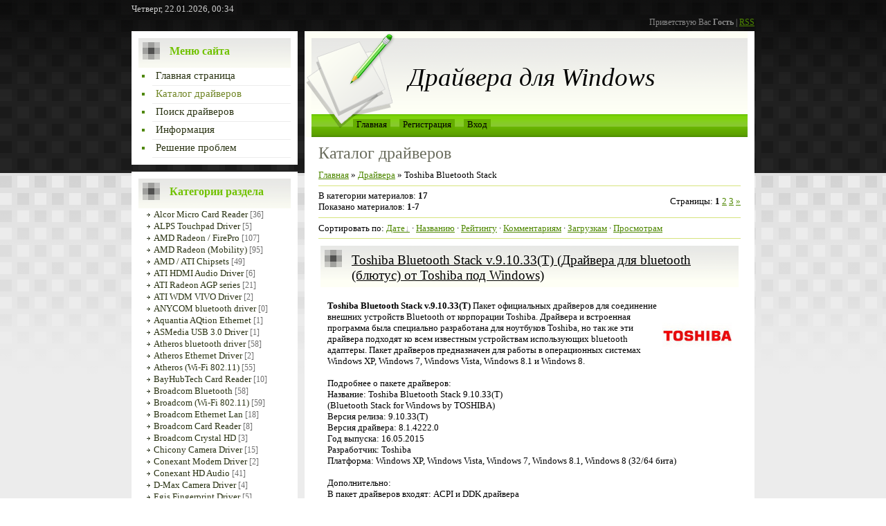

--- FILE ---
content_type: text/html; charset=UTF-8
request_url: https://setdrivers.ru/load/toshiba_bluetooth_stack/23
body_size: 16363
content:
<html>
<head>
<meta http-equiv="content-type" content="text/html; charset=UTF-8">
<title>Toshiba Bluetooth Stack  - Каталог драйверов - Драйвера для Windows, скачать новые драйвера по ссылке</title>
<meta name="description" content="Обновились драйвера в категории Toshiba Bluetooth Stack - Обновить Драйвера для Windows, скачать новые драйвера, можно после перехода на страницу загрузки">
<link type="text/css" rel="StyleSheet" href="/.s/src/css/803.css" />

	<link rel="stylesheet" href="/.s/src/base.min.css" />
	<link rel="stylesheet" href="/.s/src/layer7.min.css" />

	<script src="/.s/src/jquery-1.12.4.min.js"></script>
	
	<script src="/.s/src/uwnd.min.js"></script>
	<script src="//s764.ucoz.net/cgi/uutils.fcg?a=uSD&ca=2&ug=999&isp=1&r=0.271506937677351"></script>
	<link rel="stylesheet" href="/.s/src/ulightbox/ulightbox.min.css" />
	<link rel="stylesheet" href="/.s/src/social.css" />
	<script src="/.s/src/ulightbox/ulightbox.min.js"></script>
	<script>
/* --- UCOZ-JS-DATA --- */
window.uCoz = {"site":{"id":"0setdrivers","host":"setdrivers.ucoz.ru","domain":"setdrivers.ru"},"country":"US","sign":{"7252":"Предыдущий","7287":"Перейти на страницу с фотографией.","5458":"Следующий","3125":"Закрыть","5255":"Помощник","7253":"Начать слайд-шоу","7251":"Запрошенный контент не может быть загружен. Пожалуйста, попробуйте позже.","7254":"Изменить размер"},"uLightboxType":1,"ssid":"735162320013434151216","layerType":7,"module":"load","language":"ru"};
/* --- UCOZ-JS-CODE --- */

		function eRateEntry(select, id, a = 65, mod = 'load', mark = +select.value, path = '', ajax, soc) {
			if (mod == 'shop') { path = `/${ id }/edit`; ajax = 2; }
			( !!select ? confirm(select.selectedOptions[0].textContent.trim() + '?') : true )
			&& _uPostForm('', { type:'POST', url:'/' + mod + path, data:{ a, id, mark, mod, ajax, ...soc } });
		}
 function uSocialLogin(t) {
			var params = {"google":{"width":700,"height":600},"yandex":{"width":870,"height":515},"vkontakte":{"height":400,"width":790},"facebook":{"height":520,"width":950},"ok":{"width":710,"height":390}};
			var ref = escape(location.protocol + '//' + ('setdrivers.ru' || location.hostname) + location.pathname + ((location.hash ? ( location.search ? location.search + '&' : '?' ) + 'rnd=' + Date.now() + location.hash : ( location.search || '' ))));
			window.open('/'+t+'?ref='+ref,'conwin','width='+params[t].width+',height='+params[t].height+',status=1,resizable=1,left='+parseInt((screen.availWidth/2)-(params[t].width/2))+',top='+parseInt((screen.availHeight/2)-(params[t].height/2)-20)+'screenX='+parseInt((screen.availWidth/2)-(params[t].width/2))+',screenY='+parseInt((screen.availHeight/2)-(params[t].height/2)-20));
			return false;
		}
		function TelegramAuth(user){
			user['a'] = 9; user['m'] = 'telegram';
			_uPostForm('', {type: 'POST', url: '/index/sub', data: user});
		}
function loginPopupForm(params = {}) { new _uWnd('LF', ' ', -250, -100, { closeonesc:1, resize:1 }, { url:'/index/40' + (params.urlParams ? '?'+params.urlParams : '') }) }
/* --- UCOZ-JS-END --- */
</script>

	<style>.UhideBlock{display:none; }</style>
	<script type="text/javascript">new Image().src = "//counter.yadro.ru/hit;noadsru?r"+escape(document.referrer)+(screen&&";s"+screen.width+"*"+screen.height+"*"+(screen.colorDepth||screen.pixelDepth))+";u"+escape(document.URL)+";"+Date.now();</script>
</head>
<body oncopy="return false" onselectstart="return false">
<div id="utbr8214" rel="s764"></div>

<div class="wrap">
<div class="contanier">
<div class="date">Четверг, 22.01.2026, 00:34</div>
<div class="user-bar"><!--<s5212>-->Приветствую Вас<!--</s>--> <b>Гость</b> | <a href="//setdrivers.ucoz.ru/news/rss/">RSS</a></div>

<table class="main-table">
<tr>
<td class="side-block">
<!--U1CLEFTER1Z-->
<!-- <block1> -->

<div class="block">
<div class="block-title"><b><!-- <bt> --><!--<s5184>-->Меню сайта<!--</s>--><!-- </bt> --></b></div>
<div class="block-content"><!-- <bc> --><div id="uMenuDiv1" class="uMenuV" style="position:relative;"><ul class="uMenuRoot">
<li><div class="umn-tl"><div class="umn-tr"><div class="umn-tc"></div></div></div><div class="umn-ml"><div class="umn-mr"><div class="umn-mc"><div class="uMenuItem"><a href="/"><span>Главная страница</span></a></div></div></div></div><div class="umn-bl"><div class="umn-br"><div class="umn-bc"><div class="umn-footer"></div></div></div></div></li>
<li><div class="umn-tl"><div class="umn-tr"><div class="umn-tc"></div></div></div><div class="umn-ml"><div class="umn-mr"><div class="umn-mc"><div class="uMenuItem"><a href="/load"><span>Каталог драйверов</span></a></div></div></div></div><div class="umn-bl"><div class="umn-br"><div class="umn-bc"><div class="umn-footer"></div></div></div></div></li>
<li><div class="umn-tl"><div class="umn-tr"><div class="umn-tc"></div></div></div><div class="umn-ml"><div class="umn-mr"><div class="umn-mc"><div class="uMenuItem"><a href="/gb"><span>Поиск драйверов</span></a></div></div></div></div><div class="umn-bl"><div class="umn-br"><div class="umn-bc"><div class="umn-footer"></div></div></div></div></li>
<li><div class="umn-tl"><div class="umn-tr"><div class="umn-tc"></div></div></div><div class="umn-ml"><div class="umn-mr"><div class="umn-mc"><div class="uMenuItem"><a href="/index/0-2"><span>Информация</span></a></div></div></div></div><div class="umn-bl"><div class="umn-br"><div class="umn-bc"><div class="umn-footer"></div></div></div></div></li>
<li><div class="umn-tl"><div class="umn-tr"><div class="umn-tc"></div></div></div><div class="umn-ml"><div class="umn-mr"><div class="umn-mc"><div class="uMenuItem"><a href="/index/problemy_ustanovki/0-4"><span>Решение проблем</span></a></div></div></div></div><div class="umn-bl"><div class="umn-br"><div class="umn-bc"><div class="umn-footer"></div></div></div></div></li></ul></div><script>$(function(){_uBuildMenu('#uMenuDiv1',0,document.location.href+'/','uMenuItemA','uMenuArrow',2500);})</script><!-- </bc> --></div>
</div>

<!-- </block1> -->

<!-- <block2> -->

<div class="block">
<div class="block-title"><b><!-- <bt> --><!--<s5351>-->Категории раздела<!--</s>--><!-- </bt> --></b></div>
<div class="block-content"><!-- <bc> --><table border="0" cellspacing="1" cellpadding="0" width="100%" class="catsTable"><tr>
					<td style="width:100%" class="catsTd" valign="top" id="cid72">
						<a href="/load/alcor_micro_card_reader_driver/72" class="catName">Alcor Micro Card Reader</a>  <span class="catNumData" style="unicode-bidi:embed;">[36]</span> 
					</td></tr><tr>
					<td style="width:100%" class="catsTd" valign="top" id="cid85">
						<a href="/load/alps_touchpad_driver/85" class="catName">ALPS Touchpad Driver</a>  <span class="catNumData" style="unicode-bidi:embed;">[5]</span> 
					</td></tr><tr>
					<td style="width:100%" class="catsTd" valign="top" id="cid13">
						<a href="/load/amd_radeon_video/13" class="catName">AMD Radeon / FirePro</a>  <span class="catNumData" style="unicode-bidi:embed;">[107]</span> 
					</td></tr><tr>
					<td style="width:100%" class="catsTd" valign="top" id="cid14">
						<a href="/load/amd_radeon_mobility/14" class="catName">AMD Radeon (Mobility)</a>  <span class="catNumData" style="unicode-bidi:embed;">[95]</span> 
					</td></tr><tr>
					<td style="width:100%" class="catsTd" valign="top" id="cid58">
						<a href="/load/amd_chipsets_driver/58" class="catName">AMD / ATI Chipsets</a>  <span class="catNumData" style="unicode-bidi:embed;">[49]</span> 
					</td></tr><tr>
					<td style="width:100%" class="catsTd" valign="top" id="cid46">
						<a href="/load/ati_hdmi_audio_driver/46" class="catName">ATI HDMI Audio Driver</a>  <span class="catNumData" style="unicode-bidi:embed;">[6]</span> 
					</td></tr><tr>
					<td style="width:100%" class="catsTd" valign="top" id="cid51">
						<a href="/load/ati_radeon_agp_series/51" class="catName">ATI Radeon AGP series</a>  <span class="catNumData" style="unicode-bidi:embed;">[21]</span> 
					</td></tr><tr>
					<td style="width:100%" class="catsTd" valign="top" id="cid53">
						<a href="/load/ati_wdm_integrated_vivo_driver/53" class="catName">ATI WDM VIVO Driver</a>  <span class="catNumData" style="unicode-bidi:embed;">[2]</span> 
					</td></tr><tr>
					<td style="width:100%" class="catsTd" valign="top" id="cid22">
						<a href="/load/anycom_bluetooth_driver/22" class="catName">ANYCOM bluetooth driver</a>  <span class="catNumData" style="unicode-bidi:embed;">[0]</span> 
					</td></tr><tr>
					<td style="width:100%" class="catsTd" valign="top" id="cid90">
						<a href="/load/aquantia_aqtion_ethernet/90" class="catName">Aquantia AQtion Ethernet</a>  <span class="catNumData" style="unicode-bidi:embed;">[1]</span> 
					</td></tr><tr>
					<td style="width:100%" class="catsTd" valign="top" id="cid80">
						<a href="/load/asmedia_usb_3_0_driver/80" class="catName">ASMedia USB 3.0 Driver</a>  <span class="catNumData" style="unicode-bidi:embed;">[1]</span> 
					</td></tr><tr>
					<td style="width:100%" class="catsTd" valign="top" id="cid35">
						<a href="/load/atheros_bluetooth_driver/35" class="catName">Atheros bluetooth driver</a>  <span class="catNumData" style="unicode-bidi:embed;">[58]</span> 
					</td></tr><tr>
					<td style="width:100%" class="catsTd" valign="top" id="cid84">
						<a href="/load/atheros_ethernet_driver/84" class="catName">Atheros Ethernet Driver</a>  <span class="catNumData" style="unicode-bidi:embed;">[2]</span> 
					</td></tr><tr>
					<td style="width:100%" class="catsTd" valign="top" id="cid36">
						<a href="/load/atheros_wi_fi_802_11/36" class="catName">Atheros (Wi-Fi 802.11)</a>  <span class="catNumData" style="unicode-bidi:embed;">[55]</span> 
					</td></tr><tr>
					<td style="width:100%" class="catsTd" valign="top" id="cid91">
						<a href="/load/bayhubtech_card_reader_driver/91" class="catName">BayHubTech Card Reader</a>  <span class="catNumData" style="unicode-bidi:embed;">[10]</span> 
					</td></tr><tr>
					<td style="width:100%" class="catsTd" valign="top" id="cid11">
						<a href="/load/broadcom_widcomm_bluetooth/11" class="catName">Broadcom Bluetooth</a>  <span class="catNumData" style="unicode-bidi:embed;">[58]</span> 
					</td></tr><tr>
					<td style="width:100%" class="catsTd" valign="top" id="cid17">
						<a href="/load/broadcom_wi_fi_80211/17" class="catName">Broadcom (Wi-Fi 802.11)</a>  <span class="catNumData" style="unicode-bidi:embed;">[59]</span> 
					</td></tr><tr>
					<td style="width:100%" class="catsTd" valign="top" id="cid41">
						<a href="/load/broadcom_ethernet_driver/41" class="catName">Broadcom Ethernet Lan</a>  <span class="catNumData" style="unicode-bidi:embed;">[18]</span> 
					</td></tr><tr>
					<td style="width:100%" class="catsTd" valign="top" id="cid66">
						<a href="/load/broadcom_card_reader/66" class="catName">Broadcom Card Reader</a>  <span class="catNumData" style="unicode-bidi:embed;">[8]</span> 
					</td></tr><tr>
					<td style="width:100%" class="catsTd" valign="top" id="cid48">
						<a href="/load/broadcom_crystal_hd_video_decoder_driver/48" class="catName">Broadcom Crystal HD</a>  <span class="catNumData" style="unicode-bidi:embed;">[3]</span> 
					</td></tr><tr>
					<td style="width:100%" class="catsTd" valign="top" id="cid49">
						<a href="/load/chicony_camera_driver/49" class="catName">Chicony Camera Driver</a>  <span class="catNumData" style="unicode-bidi:embed;">[15]</span> 
					</td></tr><tr>
					<td style="width:100%" class="catsTd" valign="top" id="cid60">
						<a href="/load/conexant_modem_driver/60" class="catName">Conexant Modem Driver</a>  <span class="catNumData" style="unicode-bidi:embed;">[2]</span> 
					</td></tr><tr>
					<td style="width:100%" class="catsTd" valign="top" id="cid73">
						<a href="/load/conexant_hd_audio_driver/73" class="catName">Conexant HD Audio</a>  <span class="catNumData" style="unicode-bidi:embed;">[41]</span> 
					</td></tr><tr>
					<td style="width:100%" class="catsTd" valign="top" id="cid59">
						<a href="/load/d_max_camera_driver/59" class="catName">D-Max Camera Driver</a>  <span class="catNumData" style="unicode-bidi:embed;">[4]</span> 
					</td></tr><tr>
					<td style="width:100%" class="catsTd" valign="top" id="cid105">
						<a href="/load/egis_fingerprint_driver/105" class="catName">Egis Fingerprint Driver</a>  <span class="catNumData" style="unicode-bidi:embed;">[5]</span> 
					</td></tr><tr>
					<td style="width:100%" class="catsTd" valign="top" id="cid64">
						<a href="/load/elan_touchpad_driver/64" class="catName">ELAN Touchpad Driver</a>  <span class="catNumData" style="unicode-bidi:embed;">[34]</span> 
					</td></tr><tr>
					<td style="width:100%" class="catsTd" valign="top" id="cid101">
						<a href="/load/elan_fingerprint_driver/101" class="catName">ELAN Fingerprint Driver</a>  <span class="catNumData" style="unicode-bidi:embed;">[26]</span> 
					</td></tr><tr>
					<td style="width:100%" class="catsTd" valign="top" id="cid74">
						<a href="/load/fresco_logic_usb_3_0_driver/74" class="catName">Fresco Logic USB 3.0</a>  <span class="catNumData" style="unicode-bidi:embed;">[18]</span> 
					</td></tr><tr>
					<td style="width:100%" class="catsTd" valign="top" id="cid106">
						<a href="/load/fpc_fingerprint_driver/106" class="catName">FPC Fingerprint Driver</a>  <span class="catNumData" style="unicode-bidi:embed;">[7]</span> 
					</td></tr><tr>
					<td style="width:100%" class="catsTd" valign="top" id="cid94">
						<a href="/load/genesys_logic_card_reader/94" class="catName">Genesys Logic Card Reader</a>  <span class="catNumData" style="unicode-bidi:embed;">[18]</span> 
					</td></tr><tr>
					<td style="width:100%" class="catsTd" valign="top" id="cid99">
						<a href="/load/goodix_fingerprint_driver/99" class="catName">Goodix Fingerprint Driver</a>  <span class="catNumData" style="unicode-bidi:embed;">[52]</span> 
					</td></tr><tr>
					<td style="width:100%" class="catsTd" valign="top" id="cid76">
						<a href="/load/idt_hd_audio_driver/76" class="catName">IDT HD Audio Driver</a>  <span class="catNumData" style="unicode-bidi:embed;">[29]</span> 
					</td></tr><tr>
					<td style="width:100%" class="catsTd" valign="top" id="cid18">
						<a href="/load/intel_gma_video/18" class="catName">Intel GMA Driver</a>  <span class="catNumData" style="unicode-bidi:embed;">[30]</span> 
					</td></tr><tr>
					<td style="width:100%" class="catsTd" valign="top" id="cid34">
						<a href="/load/intel_hd_graphics/34" class="catName">Intel HD / UHD Graphics</a>  <span class="catNumData" style="unicode-bidi:embed;">[177]</span> 
					</td></tr><tr>
					<td style="width:100%" class="catsTd" valign="top" id="cid19">
						<a href="/load/intel_ethernet_driver/19" class="catName">Intel Ethernet Driver</a>  <span class="catNumData" style="unicode-bidi:embed;">[43]</span> 
					</td></tr><tr>
					<td style="width:100%" class="catsTd" valign="top" id="cid79">
						<a href="/load/intel_bluetooth_driver/79" class="catName">Intel Bluetooth Driver</a>  <span class="catNumData" style="unicode-bidi:embed;">[34]</span> 
					</td></tr><tr>
					<td style="width:100%" class="catsTd" valign="top" id="cid20">
						<a href="/load/intel_wi_fi_80211/20" class="catName">Intel Wireless Lan Driver</a>  <span class="catNumData" style="unicode-bidi:embed;">[82]</span> 
					</td></tr><tr>
					<td style="width:100%" class="catsTd" valign="top" id="cid96">
						<a href="/load/intel_killer_ethernet_wireless/96" class="catName">Intel Killer Ethernet / WiFi</a>  <span class="catNumData" style="unicode-bidi:embed;">[16]</span> 
					</td></tr><tr>
					<td style="width:100%" class="catsTd" valign="top" id="cid103">
						<a href="/load/intel_camera_driver/103" class="catName">Intel Camera Driver</a>  <span class="catNumData" style="unicode-bidi:embed;">[10]</span> 
					</td></tr><tr>
					<td style="width:100%" class="catsTd" valign="top" id="cid16">
						<a href="/load/intel_chipset_software_device_utility/16" class="catName">Intel Chipset Device</a>  <span class="catNumData" style="unicode-bidi:embed;">[43]</span> 
					</td></tr><tr>
					<td style="width:100%" class="catsTd" valign="top" id="cid69">
						<a href="/load/intel_sata_ahci_raid/69" class="catName">Intel SATA AHCI RAID</a>  <span class="catNumData" style="unicode-bidi:embed;">[86]</span> 
					</td></tr><tr>
					<td style="width:100%" class="catsTd" valign="top" id="cid97">
						<a href="/load/intel_thunderbolt_driver/97" class="catName">Intel Thunderbolt Driver</a>  <span class="catNumData" style="unicode-bidi:embed;">[6]</span> 
					</td></tr><tr>
					<td style="width:100%" class="catsTd" valign="top" id="cid31">
						<a href="/load/intel_turbo_boost_driver/31" class="catName">Intel Turbo Boost Driver</a>  <span class="catNumData" style="unicode-bidi:embed;">[1]</span> 
					</td></tr><tr>
					<td style="width:100%" class="catsTd" valign="top" id="cid71">
						<a href="/load/intel_amt_mei_driver/71" class="catName">Intel AMT / MEI Driver</a>  <span class="catNumData" style="unicode-bidi:embed;">[62]</span> 
					</td></tr><tr>
					<td style="width:100%" class="catsTd" valign="top" id="cid95">
						<a href="/load/intel_usb_3_0_driver/95" class="catName">Intel USB 3.0 Driver</a>  <span class="catNumData" style="unicode-bidi:embed;">[1]</span> 
					</td></tr><tr>
					<td style="width:100%" class="catsTd" valign="top" id="cid104">
						<a href="/load/intel_sst_driver/104" class="catName">Intel SST Driver</a>  <span class="catNumData" style="unicode-bidi:embed;">[15]</span> 
					</td></tr><tr>
					<td style="width:100%" class="catsTd" valign="top" id="cid24">
						<a href="/load/ivt_bluesoleil_bluetooth/24" class="catName">IVT BlueSoleil bluetooth</a>  <span class="catNumData" style="unicode-bidi:embed;">[2]</span> 
					</td></tr><tr>
					<td style="width:100%" class="catsTd" valign="top" id="cid68">
						<a href="/load/jmicron_ethernet_lan_driver/68" class="catName">JMicron Ethernet Lan</a>  <span class="catNumData" style="unicode-bidi:embed;">[10]</span> 
					</td></tr><tr>
					<td style="width:100%" class="catsTd" valign="top" id="cid44">
						<a href="/load/jmicron_card_reader/44" class="catName">JMicron Card Reader</a>  <span class="catNumData" style="unicode-bidi:embed;">[13]</span> 
					</td></tr><tr>
					<td style="width:100%" class="catsTd" valign="top" id="cid70">
						<a href="/load/jmicron_ohci_ieee_1394_driver/70" class="catName">JMicron OHCI IEEE 1394</a>  <span class="catNumData" style="unicode-bidi:embed;">[3]</span> 
					</td></tr><tr>
					<td style="width:100%" class="catsTd" valign="top" id="cid89">
						<a href="/load/marvell_aqtion_ethernet/89" class="catName">Marvell AQtion Ethernet</a>  <span class="catNumData" style="unicode-bidi:embed;">[4]</span> 
					</td></tr><tr>
					<td style="width:100%" class="catsTd" valign="top" id="cid42">
						<a href="/load/marvell_yukon_ethernet_controller_driver/42" class="catName">Marvell Yukon Ethernet</a>  <span class="catNumData" style="unicode-bidi:embed;">[11]</span> 
					</td></tr><tr>
					<td style="width:100%" class="catsTd" valign="top" id="cid61">
						<a href="/load/marvell_sata_raid_driver/61" class="catName">Marvell SATA 6G RAID</a>  <span class="catNumData" style="unicode-bidi:embed;">[18]</span> 
					</td></tr><tr>
					<td style="width:100%" class="catsTd" valign="top" id="cid88">
						<a href="/load/mediatek_wlan_driver/88" class="catName">MediaTek Wireless Lan</a>  <span class="catNumData" style="unicode-bidi:embed;">[82]</span> 
					</td></tr><tr>
					<td style="width:100%" class="catsTd" valign="top" id="cid87">
						<a href="/load/mediatek_bluetooth_driver/87" class="catName">MediaTek Bluetooth driver</a>  <span class="catNumData" style="unicode-bidi:embed;">[64]</span> 
					</td></tr><tr>
					<td style="width:100%" class="catsTd" valign="top" id="cid50">
						<a href="/load/motorola_bluetooth_driver/50" class="catName">Motorola bluetooth driver</a>  <span class="catNumData" style="unicode-bidi:embed;">[3]</span> 
					</td></tr><tr>
					<td style="width:100%" class="catsTd" valign="top" id="cid54">
						<a href="/load/motorola_modem_driver/54" class="catName">Motorola Modem Driver</a>  <span class="catNumData" style="unicode-bidi:embed;">[2]</span> 
					</td></tr><tr>
					<td style="width:100%" class="catsTd" valign="top" id="cid3">
						<a href="/load/nvidia_geforce_video/3" class="catName">NVIDIA GeForce видео</a>  <span class="catNumData" style="unicode-bidi:embed;">[150]</span> 
					</td></tr><tr>
					<td style="width:100%" class="catsTd" valign="top" id="cid33">
						<a href="/load/nvidia_quadro_video/33" class="catName">NVIDIA Quadro (видео)</a>  <span class="catNumData" style="unicode-bidi:embed;">[23]</span> 
					</td></tr><tr>
					<td style="width:100%" class="catsTd" valign="top" id="cid45">
						<a href="/load/nvidia_tesla_video/45" class="catName">NVIDIA Tesla (видео)</a>  <span class="catNumData" style="unicode-bidi:embed;">[11]</span> 
					</td></tr><tr>
					<td style="width:100%" class="catsTd" valign="top" id="cid4">
						<a href="/load/nvidia_geforce_noutbuk/4" class="catName">NVIDIA для ноутбука</a>  <span class="catNumData" style="unicode-bidi:embed;">[180]</span> 
					</td></tr><tr>
					<td style="width:100%" class="catsTd" valign="top" id="cid12">
						<a href="/load/nvidia_system_tools/12" class="catName">NVIDIA (System Tools)</a>  <span class="catNumData" style="unicode-bidi:embed;">[2]</span> 
					</td></tr><tr>
					<td style="width:100%" class="catsTd" valign="top" id="cid21">
						<a href="/load/nvidia_3d_vision/21" class="catName">NVIDIA 3D Vision Driver</a>  <span class="catNumData" style="unicode-bidi:embed;">[9]</span> 
					</td></tr><tr>
					<td style="width:100%" class="catsTd" valign="top" id="cid9">
						<a href="/load/nvidia_physx_video/9" class="catName">NVIDIA PhysX (видео)</a>  <span class="catNumData" style="unicode-bidi:embed;">[18]</span> 
					</td></tr><tr>
					<td style="width:100%" class="catsTd" valign="top" id="cid10">
						<a href="/load/nvidia_nforce_chipset/10" class="catName">NVIDIA nForce Chipset</a>  <span class="catNumData" style="unicode-bidi:embed;">[6]</span> 
					</td></tr><tr>
					<td style="width:100%" class="catsTd" valign="top" id="cid38">
						<a href="/load/nvidia_hdmi_audio/38" class="catName">NVIDIA HDMI Audio</a>  <span class="catNumData" style="unicode-bidi:embed;">[2]</span> 
					</td></tr><tr>
					<td style="width:100%" class="catsTd" valign="top" id="cid65">
						<a href="/load/nec_usb_driver/65" class="catName">NEC USB 3.0 Driver</a>  <span class="catNumData" style="unicode-bidi:embed;">[5]</span> 
					</td></tr><tr>
					<td style="width:100%" class="catsTd" valign="top" id="cid43">
						<a href="/load/o2micro_card_reader/43" class="catName">O2Micro Card Reader</a>  <span class="catNumData" style="unicode-bidi:embed;">[20]</span> 
					</td></tr><tr>
					<td style="width:100%" class="catsTd" valign="top" id="cid15">
						<a href="/load/ralink_wi_fi_80211/15" class="catName">Ralink (Wi-Fi 802.11)</a>  <span class="catNumData" style="unicode-bidi:embed;">[49]</span> 
					</td></tr><tr>
					<td style="width:100%" class="catsTd" valign="top" id="cid6">
						<a href="/load/realtek_ac97_audio/6" class="catName">Realtek  AC&#39;97 Audio</a>  <span class="catNumData" style="unicode-bidi:embed;">[1]</span> 
					</td></tr><tr>
					<td style="width:100%" class="catsTd" valign="top" id="cid2">
						<a href="/load/realtek_hd_audio_codec/2" class="catName">Realtek HD Audio</a>  <span class="catNumData" style="unicode-bidi:embed;">[210]</span> 
					</td></tr><tr>
					<td style="width:100%" class="catsTd" valign="top" id="cid102">
						<a href="/load/realtek_usb_audio/102" class="catName">Realtek USB Audio</a>  <span class="catNumData" style="unicode-bidi:embed;">[12]</span> 
					</td></tr><tr>
					<td style="width:100%" class="catsTd" valign="top" id="cid7">
						<a href="/load/realtek_ethernet_driver/7" class="catName">Realtek Ethernet Driver</a>  <span class="catNumData" style="unicode-bidi:embed;">[102]</span> 
					</td></tr><tr>
					<td style="width:100%" class="catsTd" valign="top" id="cid28">
						<a href="/load/realtek_wireless_driver/28" class="catName">Realtek WLAN Driver</a>  <span class="catNumData" style="unicode-bidi:embed;">[192]</span> 
					</td></tr><tr>
					<td style="width:100%" class="catsTd" valign="top" id="cid93">
						<a href="/load/realtek_bluetooth_driver/93" class="catName">Realtek Bluetooth Driver</a>  <span class="catNumData" style="unicode-bidi:embed;">[53]</span> 
					</td></tr><tr>
					<td style="width:100%" class="catsTd" valign="top" id="cid47">
						<a href="/load/realtek_camera_webcam_driver/47" class="catName">Realtek Camera Driver</a>  <span class="catNumData" style="unicode-bidi:embed;">[42]</span> 
					</td></tr><tr>
					<td style="width:100%" class="catsTd" valign="top" id="cid8">
						<a href="/load/realtek_card_reader/8" class="catName">Realtek Card Reader</a>  <span class="catNumData" style="unicode-bidi:embed;">[129]</span> 
					</td></tr><tr>
					<td style="width:100%" class="catsTd" valign="top" id="cid77">
						<a href="/load/renesas_usb_3_0_driver/77" class="catName">Renesas USB 3.0 Driver</a>  <span class="catNumData" style="unicode-bidi:embed;">[4]</span> 
					</td></tr><tr>
					<td style="width:100%" class="catsTd" valign="top" id="cid57">
						<a href="/load/ricoh_camera_driver/57" class="catName">Ricoh Camera Driver</a>  <span class="catNumData" style="unicode-bidi:embed;">[1]</span> 
					</td></tr><tr>
					<td style="width:100%" class="catsTd" valign="top" id="cid37">
						<a href="/load/ricoh_card_reader/37" class="catName">Ricoh Card Reader</a>  <span class="catNumData" style="unicode-bidi:embed;">[9]</span> 
					</td></tr><tr>
					<td style="width:100%" class="catsTd" valign="top" id="cid92">
						<a href="/load/sunplus_camera_driver/92" class="catName">Sunplus Camera Driver</a>  <span class="catNumData" style="unicode-bidi:embed;">[53]</span> 
					</td></tr><tr>
					<td style="width:100%" class="catsTd" valign="top" id="cid98">
						<a href="/load/sonix_integrated_camera/98" class="catName">Sonix Web Camera Driver</a>  <span class="catNumData" style="unicode-bidi:embed;">[19]</span> 
					</td></tr><tr>
					<td style="width:100%" class="catsTd" valign="top" id="cid52">
						<a href="/load/suyin_web_camera_driver/52" class="catName">Suyin Web Camera Driver</a>  <span class="catNumData" style="unicode-bidi:embed;">[2]</span> 
					</td></tr><tr>
					<td style="width:100%" class="catsTd" valign="top" id="cid78">
						<a href="/load/silicon_motion_camera_driver/78" class="catName">Silicon Motion Camera</a>  <span class="catNumData" style="unicode-bidi:embed;">[3]</span> 
					</td></tr><tr>
					<td style="width:100%" class="catsTd" valign="top" id="cid67">
						<a href="/load/synaptics_touchpad_driver/67" class="catName">Synaptics TouchPad</a>  <span class="catNumData" style="unicode-bidi:embed;">[88]</span> 
					</td></tr><tr>
					<td style="width:100%" class="catsTd" valign="top" id="cid100">
						<a href="/load/synaptics_fingerprint/100" class="catName">Synaptics FingerPrint</a>  <span class="catNumData" style="unicode-bidi:embed;">[28]</span> 
					</td></tr><tr>
					<td style="width:100%" class="catsTd" valign="top" id="cid86">
						<a href="/load/texas_instruments_usb_3_0/86" class="catName">Texas Instruments USB 3.0</a>  <span class="catNumData" style="unicode-bidi:embed;">[1]</span> 
					</td></tr><tr>
					<td style="width:100%" class="catsTd" valign="top" id="cid23">
						<a href="/load/toshiba_bluetooth_stack/23" class="catNameActive">Toshiba Bluetooth Stack</a>  <span class="catNumData" style="unicode-bidi:embed;">[17]</span> 
					</td></tr><tr>
					<td style="width:100%" class="catsTd" valign="top" id="cid81">
						<a href="/load/qualcomm_bluetooth_driver/81" class="catName">Qualcomm Bluetooth</a>  <span class="catNumData" style="unicode-bidi:embed;">[36]</span> 
					</td></tr><tr>
					<td style="width:100%" class="catsTd" valign="top" id="cid40">
						<a href="/load/qualcomm_atheros_ethernet_driver/40" class="catName">Qualcomm Ethernet Lan</a>  <span class="catNumData" style="unicode-bidi:embed;">[21]</span> 
					</td></tr><tr>
					<td style="width:100%" class="catsTd" valign="top" id="cid82">
						<a href="/load/qualcomm_wireless_lan_driver/82" class="catName">Qualcomm Wireless Lan</a>  <span class="catNumData" style="unicode-bidi:embed;">[47]</span> 
					</td></tr><tr>
					<td style="width:100%" class="catsTd" valign="top" id="cid29">
						<a href="/load/via_hd_audio_driver/29" class="catName">VIA HD Audio Driver</a>  <span class="catNumData" style="unicode-bidi:embed;">[32]</span> 
					</td></tr><tr>
					<td style="width:100%" class="catsTd" valign="top" id="cid30">
						<a href="/load/via_ac_39_97_vinyl_driver/30" class="catName">VIA AC&#39;97 Vinyl Driver</a>  <span class="catNumData" style="unicode-bidi:embed;">[1]</span> 
					</td></tr><tr>
					<td style="width:100%" class="catsTd" valign="top" id="cid32">
						<a href="/load/via_envy24_audio_driver/32" class="catName">VIA Envy24 Audio Driver</a>  <span class="catNumData" style="unicode-bidi:embed;">[2]</span> 
					</td></tr><tr>
					<td style="width:100%" class="catsTd" valign="top" id="cid39">
						<a href="/load/via_hdmi_audio_driver/39" class="catName">VIA HDMI Audio Driver</a>  <span class="catNumData" style="unicode-bidi:embed;">[1]</span> 
					</td></tr><tr>
					<td style="width:100%" class="catsTd" valign="top" id="cid56">
						<a href="/load/via_ethernet_lan_driver/56" class="catName">VIA Ethernet Lan Driver</a>  <span class="catNumData" style="unicode-bidi:embed;">[7]</span> 
					</td></tr><tr>
					<td style="width:100%" class="catsTd" valign="top" id="cid55">
						<a href="/load/via_wireless_lan_driver/55" class="catName">VIA Wireless Lan Driver</a>  <span class="catNumData" style="unicode-bidi:embed;">[3]</span> 
					</td></tr><tr>
					<td style="width:100%" class="catsTd" valign="top" id="cid62">
						<a href="/load/via_sata_raid_driver/62" class="catName">VIA SATA RAID Driver</a>  <span class="catNumData" style="unicode-bidi:embed;">[1]</span> 
					</td></tr><tr>
					<td style="width:100%" class="catsTd" valign="top" id="cid83">
						<a href="/load/via_usb_3_0_driver/83" class="catName">VIA USB 3.0 Driver</a>  <span class="catNumData" style="unicode-bidi:embed;">[1]</span> 
					</td></tr><tr>
					<td style="width:100%" class="catsTd" valign="top" id="cid25">
						<a href="/load/via_chipset_driver/25" class="catName">VIA Chipset Driver</a>  <span class="catNumData" style="unicode-bidi:embed;">[1]</span> 
					</td></tr><tr>
					<td style="width:100%" class="catsTd" valign="top" id="cid26">
						<a href="/load/via_card_reader/26" class="catName">VIA Card Reader</a>  <span class="catNumData" style="unicode-bidi:embed;">[5]</span> 
					</td></tr><tr>
					<td style="width:100%" class="catsTd" valign="top" id="cid63">
						<a href="/load/vimicro_camera_driver/63" class="catName">Vimicro Camera Driver</a>  <span class="catNumData" style="unicode-bidi:embed;">[2]</span> 
					</td></tr><tr>
					<td style="width:100%" class="catsTd" valign="top" id="cid75">
						<a href="/load/d_link_wireless_driver/75" class="catName">D-Link Wireless Driver</a>  <span class="catNumData" style="unicode-bidi:embed;">[2]</span> 
					</td></tr><tr>
					<td style="width:100%" class="catsTd" valign="top" id="cid5">
						<a href="/load/d_link_ethernet_lan_pc_card/5" class="catName">D-Link Etherner Lan</a>  <span class="catNumData" style="unicode-bidi:embed;">[4]</span> 
					</td></tr><tr>
					<td style="width:100%" class="catsTd" valign="top" id="cid27">
						<a href="/load/directx_directx_end_user_runtimes/27" class="catName">DirectX (9.0c)</a>  <span class="catNumData" style="unicode-bidi:embed;">[1]</span> 
					</td></tr><tr>
					<td style="width:100%" class="catsTd" valign="top" id="cid1">
						<a href="/load/free_drivers/1" class="catName">Сборки из драйверов</a>  <span class="catNumData" style="unicode-bidi:embed;">[2]</span> 
					</td></tr></table><!-- </bc> --></div>
</div>

<!-- </block2> -->

<!-- <block8> -->

<div class="block">
<div class="block-title"><b><!-- <bt> --><!--<s3163>-->Поиск<!--</s>--><!-- </bt> --></b></div>
<div class="block-content"><div align="center"><!-- <bc> -->
		<div class="searchForm">
			<form onsubmit="this.sfSbm.disabled=true" method="get" style="margin:0" action="/search/">
				<div align="center" class="schQuery">
					<input type="text" name="q" maxlength="30" size="20" class="queryField" />
				</div>
				<div align="center" class="schBtn">
					<input type="submit" class="searchSbmFl" name="sfSbm" value="Найти" />
				</div>
				<input type="hidden" name="t" value="0">
			</form>
		</div><!-- </bc> --></div></div>
</div>

<!-- </block8> -->

<!-- <block9> -->

<!-- </block9> -->

<!-- <block3> -->
<!-- <md3> --><!-- </mde> -->
<!-- </block3> -->

<!-- <block6> -->

<div class="block">
<div class="block-title"><b><!-- <bt> -->Облако драйверов<!-- </bt> --></b></div>
<div class="block-content"><!-- <bc> --><noindex><a style="font-size:21pt;" href="/search/Realtek/" rel="nofollow" class="eTag eTagGr21">Realtek</a> <a style="font-size:11pt;" href="/search/NVIDIA/" rel="nofollow" class="eTag eTagGr11">NVIDIA</a> <a style="font-size:25pt;" href="/search/Lenovo/" rel="nofollow" class="eTag eTagGr25">Lenovo</a> <a style="font-size:18pt;" href="/search/intel/" rel="nofollow" class="eTag eTagGr18">intel</a> <a style="font-size:10pt;" href="/search/ASRock/" rel="nofollow" class="eTag eTagGr10">ASRock</a> <a style="font-size:17pt;" href="/search/asus/" rel="nofollow" class="eTag eTagGr17">asus</a> <a style="font-size:11pt;" href="/search/Fujitsu/" rel="nofollow" class="eTag eTagGr11">Fujitsu</a> <a style="font-size:8pt;" href="/search/%D0%9A%D0%B0%D1%80%D1%82%D1%80%D0%B8%D0%B4%D0%B5%D1%80/" rel="nofollow" class="eTag eTagGr8">Картридер</a> <a style="font-size:18pt;" href="/search/Dell/" rel="nofollow" class="eTag eTagGr18">Dell</a> <a style="font-size:9pt;" href="/search/Ethernet/" rel="nofollow" class="eTag eTagGr9">Ethernet</a> <a style="font-size:8pt;" href="/search/Chipset/" rel="nofollow" class="eTag eTagGr8">Chipset</a> <a style="font-size:12pt;" href="/search/bluetooth/" rel="nofollow" class="eTag eTagGr12">bluetooth</a> <a style="font-size:11pt;" href="/search/Gigabyte/" rel="nofollow" class="eTag eTagGr11">Gigabyte</a> <a style="font-size:8pt;" href="/search/%D0%B1%D0%BB%D1%8E%D1%82%D1%83%D0%B7/" rel="nofollow" class="eTag eTagGr8">блютуз</a> <a style="font-size:10pt;" href="/search/Broadcom/" rel="nofollow" class="eTag eTagGr10">Broadcom</a> <a style="font-size:11pt;" href="/search/amd/" rel="nofollow" class="eTag eTagGr11">amd</a> <a style="font-size:8pt;" href="/search/Radeon/" rel="nofollow" class="eTag eTagGr8">Radeon</a> <a style="font-size:8pt;" href="/search/wireless/" rel="nofollow" class="eTag eTagGr8">wireless</a> <a style="font-size:18pt;" href="/search/HP/" rel="nofollow" class="eTag eTagGr18">HP</a> <a style="font-size:13pt;" href="/search/Acer/" rel="nofollow" class="eTag eTagGr13">Acer</a> <a style="font-size:12pt;" href="/search/WLAN/" rel="nofollow" class="eTag eTagGr12">WLAN</a> <a style="font-size:12pt;" href="/search/WiFi/" rel="nofollow" class="eTag eTagGr12">WiFi</a> <a style="font-size:10pt;" href="/search/driver/" rel="nofollow" class="eTag eTagGr10">driver</a> <a style="font-size:9pt;" href="/search/Ralink/" rel="nofollow" class="eTag eTagGr9">Ralink</a> <a style="font-size:8pt;" href="/search/Wi-Fi/" rel="nofollow" class="eTag eTagGr8">Wi-Fi</a> <a style="font-size:8pt;" href="/search/%D0%B1%D0%B5%D1%81%D0%BF%D1%80%D0%BE%D0%B2%D0%BE%D0%B4%D0%BD%D1%8B%D0%B5%20%D1%81%D0%B5%D1%82%D0%B8/" rel="nofollow" class="eTag eTagGr8">беспроводные сети</a> <a style="font-size:8pt;" href="/search/%D0%B4%D1%80%D0%B0%D0%B9%D0%B2%D0%B5%D1%80/" rel="nofollow" class="eTag eTagGr8">драйвер</a> <a style="font-size:9pt;" href="/search/%D0%A1%D0%BA%D0%B0%D1%87%D0%B0%D1%82%D1%8C%20%D0%B4%D1%80%D0%B0%D0%B9%D0%B2%D0%B5%D1%80/" rel="nofollow" class="eTag eTagGr9">Скачать драйвер</a> <a style="font-size:9pt;" href="/search/%D0%B4%D1%80%D0%B0%D0%B9%D0%B2%D0%B5%D1%80%D0%B0%20%D0%B4%D0%BB%D1%8F%20%D0%B2%D0%B8%D0%B4%D0%B5%D0%BE%D0%BA%D0%B0%D1%80%D1%82/" rel="nofollow" class="eTag eTagGr9">драйвера для видеокарт</a> <a style="font-size:8pt;" href="/search/USB/" rel="nofollow" class="eTag eTagGr8">USB</a> <a style="font-size:9pt;" href="/search/Via/" rel="nofollow" class="eTag eTagGr9">Via</a> <a style="font-size:8pt;" href="/search/Windows%207/" rel="nofollow" class="eTag eTagGr8">Windows 7</a> <a style="font-size:10pt;" href="/search/Fingerprint/" rel="nofollow" class="eTag eTagGr10">Fingerprint</a> <a style="font-size:13pt;" href="/search/ALC882/" rel="nofollow" class="eTag eTagGr13">ALC882</a> <a style="font-size:12pt;" href="/search/ALC663/" rel="nofollow" class="eTag eTagGr12">ALC663</a> <a style="font-size:11pt;" href="/search/ALC892/" rel="nofollow" class="eTag eTagGr11">ALC892</a> <a style="font-size:11pt;" href="/search/ALC883/" rel="nofollow" class="eTag eTagGr11">ALC883</a> <a style="font-size:11pt;" href="/search/ALC660/" rel="nofollow" class="eTag eTagGr11">ALC660</a> <a style="font-size:9pt;" href="/search/Toshiba/" rel="nofollow" class="eTag eTagGr9">Toshiba</a> <a style="font-size:8pt;" href="/search/%D1%81%D0%B5%D1%82%D0%B5%D0%B2%D0%B0%D1%8F%20%D0%BA%D0%B0%D1%80%D1%82%D0%B0/" rel="nofollow" class="eTag eTagGr8">сетевая карта</a> <a style="font-size:11pt;" href="/search/ALC888/" rel="nofollow" class="eTag eTagGr11">ALC888</a> <a style="font-size:11pt;" href="/search/ALC885/" rel="nofollow" class="eTag eTagGr11">ALC885</a> <a style="font-size:11pt;" href="/search/ALC662/" rel="nofollow" class="eTag eTagGr11">ALC662</a> <a style="font-size:10pt;" href="/search/ALC262/" rel="nofollow" class="eTag eTagGr10">ALC262</a> <a style="font-size:10pt;" href="/search/ALC260/" rel="nofollow" class="eTag eTagGr10">ALC260</a> <a style="font-size:9pt;" href="/search/ALC272/" rel="nofollow" class="eTag eTagGr9">ALC272</a> <a style="font-size:9pt;" href="/search/ALC270/" rel="nofollow" class="eTag eTagGr9">ALC270</a> <a style="font-size:8pt;" href="/search/RTL8101E/" rel="nofollow" class="eTag eTagGr8">RTL8101E</a> <a style="font-size:8pt;" href="/search/RTL8102E/" rel="nofollow" class="eTag eTagGr8">RTL8102E</a> <a style="font-size:8pt;" href="/search/RTL8103E/" rel="nofollow" class="eTag eTagGr8">RTL8103E</a> <a style="font-size:11pt;" href="/search/Windows%2010/" rel="nofollow" class="eTag eTagGr11">Windows 10</a> <a style="font-size:8pt;" href="/search/%D0%91%D0%B5%D1%81%D0%BF%D1%80%D0%BE%D0%B2%D0%BE%D0%B4%D0%BD%D0%B0%D1%8F%20%D1%81%D0%B5%D1%82%D1%8C/" rel="nofollow" class="eTag eTagGr8">Беспроводная сеть</a> <a style="font-size:11pt;" href="/search/MSI/" rel="nofollow" class="eTag eTagGr11">MSI</a> <a style="font-size:12pt;" href="/search/ALC887/" rel="nofollow" class="eTag eTagGr12">ALC887</a> <a style="font-size:9pt;" href="/search/Nvidia%20GeForce/" rel="nofollow" class="eTag eTagGr9">Nvidia GeForce</a> <a style="font-size:9pt;" href="/search/ATI/" rel="nofollow" class="eTag eTagGr9">ATI</a> <a style="font-size:8pt;" href="/search/%D1%81%D0%BA%D0%B0%D1%87%D0%B0%D1%82%D1%8C%20%D0%B4%D1%80%D0%B0%D0%B9%D0%B2%D0%B5%D1%80%D0%B0/" rel="nofollow" class="eTag eTagGr8">скачать драйвера</a> <a style="font-size:11pt;" href="/search/Qualcomm/" rel="nofollow" class="eTag eTagGr11">Qualcomm</a> <a style="font-size:10pt;" href="/search/Atheros/" rel="nofollow" class="eTag eTagGr10">Atheros</a> <a style="font-size:10pt;" href="/search/windows%2011/" rel="nofollow" class="eTag eTagGr10">windows 11</a> <a style="font-size:8pt;" href="/search/ATI%20Radeon/" rel="nofollow" class="eTag eTagGr8">ATI Radeon</a> <a style="font-size:8pt;" href="/search/Honor/" rel="nofollow" class="eTag eTagGr8">Honor</a> <a style="font-size:8pt;" href="/search/notebook/" rel="nofollow" class="eTag eTagGr8">notebook</a> <a style="font-size:8pt;" href="/search/%D0%B2%D0%B8%D0%B4%D0%B5%D0%BE%20%D0%B4%D1%80%D0%B0%D0%B9%D0%B2%D0%B5%D1%80/" rel="nofollow" class="eTag eTagGr8">видео драйвер</a> <a style="font-size:8pt;" href="/search/Ricoh/" rel="nofollow" class="eTag eTagGr8">Ricoh</a> <a style="font-size:8pt;" href="/search/VIA%20High%20Definition%20Audio/" rel="nofollow" class="eTag eTagGr8">VIA High Definition Audio</a> <a style="font-size:10pt;" href="/search/elan/" rel="nofollow" class="eTag eTagGr10">elan</a> <a style="font-size:8pt;" href="/search/%D0%B0%D1%83%D0%B4%D0%B8%D0%BE%20%D0%B4%D1%80%D0%B0%D0%B9%D0%B2%D0%B5%D1%80/" rel="nofollow" class="eTag eTagGr8">аудио драйвер</a> <a style="font-size:9pt;" href="/search/%D1%81%D0%B5%D1%82%D0%B5%D0%B2%D0%BE%D0%B9%20%D0%B4%D1%80%D0%B0%D0%B9%D0%B2%D0%B5%D1%80/" rel="nofollow" class="eTag eTagGr9">сетевой драйвер</a> <a style="font-size:8pt;" href="/search/physX/" rel="nofollow" class="eTag eTagGr8">physX</a> <a style="font-size:8pt;" href="/search/Marvell/" rel="nofollow" class="eTag eTagGr8">Marvell</a> <a style="font-size:8pt;" href="/search/BCM5700/" rel="nofollow" class="eTag eTagGr8">BCM5700</a> <a style="font-size:8pt;" href="/search/BCM5701/" rel="nofollow" class="eTag eTagGr8">BCM5701</a> <a style="font-size:8pt;" href="/search/BCM5703/" rel="nofollow" class="eTag eTagGr8">BCM5703</a> <a style="font-size:8pt;" href="/search/BCM5704/" rel="nofollow" class="eTag eTagGr8">BCM5704</a> <a style="font-size:8pt;" href="/search/BCM5714/" rel="nofollow" class="eTag eTagGr8">BCM5714</a> <a style="font-size:8pt;" href="/search/BCM5715/" rel="nofollow" class="eTag eTagGr8">BCM5715</a> <a style="font-size:8pt;" href="/search/BCM5722/" rel="nofollow" class="eTag eTagGr8">BCM5722</a> <a style="font-size:8pt;" href="/search/BCM5721/" rel="nofollow" class="eTag eTagGr8">BCM5721</a> <a style="font-size:8pt;" href="/search/BCM5723/" rel="nofollow" class="eTag eTagGr8">BCM5723</a> <a style="font-size:8pt;" href="/search/webcam/" rel="nofollow" class="eTag eTagGr8">webcam</a> <a style="font-size:9pt;" href="/search/camera/" rel="nofollow" class="eTag eTagGr9">camera</a> <a style="font-size:8pt;" href="/search/JMicron/" rel="nofollow" class="eTag eTagGr8">JMicron</a> <a style="font-size:8pt;" href="/search/amd%20catalyst/" rel="nofollow" class="eTag eTagGr8">amd catalyst</a> <a style="font-size:8pt;" href="/search/BCM5702/" rel="nofollow" class="eTag eTagGr8">BCM5702</a> <a style="font-size:10pt;" href="/search/ALC665/" rel="nofollow" class="eTag eTagGr10">ALC665</a> <a style="font-size:9pt;" href="/search/ALC267/" rel="nofollow" class="eTag eTagGr9">ALC267</a> <a style="font-size:8pt;" href="/search/RTL8111/" rel="nofollow" class="eTag eTagGr8">RTL8111</a> <a style="font-size:8pt;" href="/search/RTL8168/" rel="nofollow" class="eTag eTagGr8">RTL8168</a> <a style="font-size:8pt;" href="/search/%2APNP0F13/" rel="nofollow" class="eTag eTagGr8">*PNP0F13</a> <a style="font-size:8pt;" href="/search/%2ASYN0002/" rel="nofollow" class="eTag eTagGr8">*SYN0002</a> <a style="font-size:10pt;" href="/search/%D0%B4%D1%80%D0%B0%D0%B9%D0%B2%D0%B5%D1%80%20%D0%B7%D0%B2%D1%83%D0%BA%D0%B0/" rel="nofollow" class="eTag eTagGr10">драйвер звука</a> <a style="font-size:8pt;" href="/search/BCM5786/" rel="nofollow" class="eTag eTagGr8">BCM5786</a> <a style="font-size:8pt;" href="/search/Windows/" rel="nofollow" class="eTag eTagGr8">Windows</a> <a style="font-size:9pt;" href="/search/ALC268/" rel="nofollow" class="eTag eTagGr9">ALC268</a> <a style="font-size:8pt;" href="/search/Biostar/" rel="nofollow" class="eTag eTagGr8">Biostar</a> <a style="font-size:8pt;" href="/search/ALC275/" rel="nofollow" class="eTag eTagGr8">ALC275</a> <a style="font-size:8pt;" href="/search/ALC670/" rel="nofollow" class="eTag eTagGr8">ALC670</a> <a style="font-size:8pt;" href="/search/%2ASYN1F06/" rel="nofollow" class="eTag eTagGr8">*SYN1F06</a> <a style="font-size:10pt;" href="/search/ALC680/" rel="nofollow" class="eTag eTagGr10">ALC680</a> </noindex><!-- </bc> --></div>
</div>

<!-- </block6> -->

<!-- <block5> -->

<div class="block">
<div class="block-title"><b><!-- <bt> --><!--<s5158>-->Форма входа<!--</s>--><!-- </bt> --></b></div>
<div class="block-content"><!-- <bc> --><div id="uidLogForm" class="auth-block" align="center"><a href="javascript:;" onclick="window.open('https://login.uid.me/?site=0setdrivers&ref='+escape(location.protocol + '//' + ('setdrivers.ru' || location.hostname) + location.pathname + ((location.hash ? ( location.search ? location.search + '&' : '?' ) + 'rnd=' + Date.now() + location.hash : ( location.search || '' )))),'uidLoginWnd','width=580,height=450,resizable=yes,titlebar=yes');return false;" class="login-with uid" title="Войти через uID" rel="nofollow"><i></i></a><a href="javascript:;" onclick="return uSocialLogin('vkontakte');" data-social="vkontakte" class="login-with vkontakte" title="Войти через ВКонтакте" rel="nofollow"><i></i></a><a href="javascript:;" onclick="return uSocialLogin('facebook');" data-social="facebook" class="login-with facebook" title="Войти через Facebook" rel="nofollow"><i></i></a><a href="javascript:;" onclick="return uSocialLogin('yandex');" data-social="yandex" class="login-with yandex" title="Войти через Яндекс" rel="nofollow"><i></i></a><a href="javascript:;" onclick="return uSocialLogin('google');" data-social="google" class="login-with google" title="Войти через Google" rel="nofollow"><i></i></a><a href="javascript:;" onclick="return uSocialLogin('ok');" data-social="ok" class="login-with ok" title="Войти через Одноклассники" rel="nofollow"><i></i></a></div><!-- </bc> --></div>
</div>

<!-- </block5> -->

<!-- <block11> -->
<div class="block">
<div class="block-title"><b><!-- <bt> --><!--<s5204>-->Друзья сайта<!--</s>--><!-- </bt> --></b></div>
<div class="block-content"><!-- <bc> --><!--<s1546>-->
<center>
<noindex>
<a href="http://www.devdrivers.ru/" target="_blank" alt="Драйвера, Поиск драйверов"><img src="https://setdrivers.ru/banner/devdrivers88x31.gif" alt="Драйвера, Поиск драйверов" title="Драйвера, Поиск драйверов" width="88" height="31" border="0"></a>
</noindex>
</center><!-- </bc> --></div>
</div>
<!-- </block11> -->

<!-- <block7> -->
<div class="block">
<div class="block-title"><b><!-- <bt> -->Наша кнопка<!-- </bt> --></b></div>
<div class="block-content"><!-- <bc> --><script language="JavaScript"> 
<!-- 
function popup1() 
{ 
prompt('Код кнопки','<a href="https://setdrivers.ru/" target="_blank" alt="Драйвера для Windows"><img src="https://setdrivers.ru/banner/setdrivers88x31.gif" alt="Драйвера для Windows" title="Драйвера для Windows" width="88" height="31" border="0"></a>'); 
return false; 
} 
//--> 
</script> 
<a href="//setdrivers.ru/" target="_self" alt="Драйвера для Windows"><center><img src="//setdrivers.ru/banner/setdrivers88x31.gif" alt="Драйвера для Windows" title="Драйвера для Windows" width="88" border="0" height="31"></center></a><br>
<form>
<center> 
<input value="Получить код" onclick="popup1()" type="button"> 
</center></form><!-- </bc> --></div>
</div>
<!-- </block7> -->

<!-- <block12> -->
<div class="block">
<div class="block-title"><b><!-- <bt> --><!--<s5195>-->Статистика<!--</s>--><!-- </bt> --></b></div>
<div class="block-content"><div align="center"><!-- <bc> --><!-- </bc> --></div></div>
</div>
<!-- </block12> -->
<!--/U1CLEFTER1Z-->
</td>
<td class="content-block">

<!--U1AHEADER1Z-->
<div class="header">
<h1><!-- <logo> -->Драйвера для Windows<!-- </logo> --></h1>
<div class="navigation"><a href="https://setdrivers.ru/"><!--<s5176>-->Главная<!--</s>--></a>  <a href="/register"><!--<s3089>-->Регистрация<!--</s>--></a>  <a href="javascript:;" rel="nofollow" onclick="loginPopupForm(); return false;"><!--<s3087>-->Вход<!--</s>--></a></div>
</div>
<!--/U1AHEADER1Z-->
<div class="content"> 
<h1>Каталог драйверов</h1> 
<!-- <body> --><table border="0" cellpadding="0" cellspacing="0" width="100%">
<tr>
<td width="80%"><a href="https://setdrivers.ru/"><!--<s5176>-->Главная<!--</s>--></a> &raquo; <a href="/load/"><!--<s5182>-->Драйвера<!--</s>--></a>  &raquo; Toshiba Bluetooth Stack</td>
<td align="right" style="white-space: nowrap;"></td>
</tr>
</table>
<hr />
<table border="0" cellpadding="0" cellspacing="0" width="100%">
<tr>
<td width="60%"><!--<s5222>-->В категории материалов<!--</s>-->: <b>17</b><br /><!--<s5220>-->Показано материалов<!--</s>-->: <b><span class="numShown73">1-7</span></b></td>
<td align="right"><!--<s3015>-->Страницы<!--</s>-->: <span class="pagesBlockuz1"><b class="swchItemA"><span>1</span></b> <a class="swchItem" href="/load/toshiba_bluetooth_stack/23-2"  onclick="spages('2', this, '2' ); return false;" ><span>2</span></a> <a class="swchItem" href="/load/toshiba_bluetooth_stack/23-3"  onclick="spages('3', this, '2' ); return false;" ><span>3</span></a>  <a class="swchItem swchItem-next" href="/load/toshiba_bluetooth_stack/23-2"  onclick="spages('2', this, '2' ); return false;" ><span>&raquo;</span></a></span></td>
</tr>
</table>
<hr />
<!--<s5221>-->Сортировать по<!--</s>-->: <span class="sortBlock23"> 
<a href="javascript:;" rel="nofollow" onclick="ssorts('1', '/load/toshiba_bluetooth_stack/23', '0' ); return false;" class="catSortLink darr">Дате</a>  &middot;  
<a href="javascript:;" rel="nofollow" onclick="ssorts('3', '/load/toshiba_bluetooth_stack/23', '0' ); return false;" class="catSortLink">Названию</a>  &middot;  
<a href="javascript:;" rel="nofollow" onclick="ssorts('6', '/load/toshiba_bluetooth_stack/23', '0' ); return false;" class="catSortLink">Рейтингу</a>  &middot;  
<a href="javascript:;" rel="nofollow" onclick="ssorts('8', '/load/toshiba_bluetooth_stack/23', '0' ); return false;" class="catSortLink">Комментариям</a>  &middot;  
<a href="javascript:;" rel="nofollow" onclick="ssorts('10', '/load/toshiba_bluetooth_stack/23', '0' ); return false;" class="catSortLink">Загрузкам</a>  &middot;  
<a href="javascript:;" rel="nofollow" onclick="ssorts('12', '/load/toshiba_bluetooth_stack/23', '0' ); return false;" class="catSortLink">Просмотрам</a> </span><hr />
<script>
			var other_filters_params="",t="";
			$(".other_filter").each(function( ) {
				this.selectedIndex > 0 && ( other_filters_params += t + this.id + "=" + this.value, t="&" )
			});

			function spages(p, link, s ) {
				if ( 1) return !!location.assign(link.href);
				ajaxPageController.showLoader();
				if ( other_filters_params.length && other_filters_params.indexOf('?') < 0 ) {
					other_filters_params = '?' + other_filters_params;
				}
				_uPostForm('', { url:link.attributes.href.value + other_filters_params, data:{ ajax:1 } } )
			}

			function ssorts(p, cu, seo ) {
				if ( 1 ) {
					if ( seo&&seo=='1'){var uu=cu+'?sort='+p;var sort=false;var filter1=false;var filter2=false;var filter3=false;var pageX=false;tmp=[];var items=location.search.substr(1).split("&");for (var index=0;index<items.length;index++){tmp=items[index].split("=");if ( tmp[0]&&tmp[1]&&(tmp[0]=='sort')){sort=tmp[1];}if ( tmp[0]&&tmp[1]&&(tmp[0]=='filter1')){filter1=tmp[1];}if ( tmp[0]&&tmp[1]&&(tmp[0]=='filter2')){filter2=tmp[1];}if ( tmp[0]&&tmp[1]&&(tmp[0]=='filter3')){filter3=tmp[1];}if ( tmp[0]&&!tmp[1]){if ( tmp[0].match(/page/)){pageX=tmp[0];}}}if ( filter1){uu+='&filter1='+filter1;}if ( filter2){uu+='&filter2='+filter2;}if ( filter3){uu+='&filter3='+filter3;}if ( pageX){uu+='&'+pageX}document.location.href=uu+((other_filters_params!='')?'&'+other_filters_params:''); return;}
					document.location.href='/load/toshiba_bluetooth_stack/23-1-'+p+''+'?' + other_filters_params;
					return
				}
				ajaxPageController.showLoader();
				if ( other_filters_params.length && other_filters_params.indexOf('?') < 0 ) {
					other_filters_params = '?' + other_filters_params;
				}
				_uPostForm('', { url:'/load/toshiba_bluetooth_stack/23-1-' + p + '-0-0-0-0-' + Date.now() + other_filters_params });
			}</script>

			<div id="allEntries"><div id="entryID2126">
			<table border="0" cellpadding="0" cellspacing="0" width="100%" class="eBlock"><tr><td style="padding:3px;">
				
				<div class="eTitle" style="text-align:start;"><a href="/load/toshiba_bluetooth_stack/toshiba_bluetooth_stack_v_9_10_33_t_drajvera_dlja_bluetooth_bljutus_ot_toshiba_pod_windows/23-1-0-2126">Toshiba Bluetooth Stack v.9.10.33(T) (Драйвера для bluetooth (блютус) от Toshiba под Windows)</a></div>
				<div class="eMessage" style="text-align:start;clear:both;padding-top:2px;padding-bottom:2px;"><b><img alt="Toshiba Bluetooth ACPI" src="/drivers/toshiba.jpg" align="right">Toshiba Bluetooth Stack v.9.10.33(T)</b> Пакет официальных драйверов для соединение внешних устройств Bluetooth от корпорации Toshiba. Драйвера и встроенная программа была специально разработана для ноутбуков Toshiba, но так же эти драйвера подходят ко всем известным устройствам использующих bluetooth адаптеры. Пакет драйверов предназначен для работы в операционных системах Windows XP, Windows 7, Windows Vista, Windows 8.1 и Windows 8.<a href="http://setdrivers.ru" target="_blank"><br></a><br>Подробнее о пакете драйверов:<br>Название: Toshiba Bluetooth Stack 9.10.33(T)<br>(Bluetooth Stack for Windows by TOSHIBA)<br>Версия релиза: 9.10.33(T)<br>Версия драйвера: 8.1.4222.0<br>Год выпуска: 16.05.2015<br>Разработчик: Toshiba<br>Платформа: Windows XP, Windows Vista, Windows 7, Windows 8.1, Windows 8 (32/64 бита)<br><br>Дополнительно:<br>В пакет драйверов входят: ACPI и DDK драйвера<br><br>Toshiba Bluetooth EC (ACPI) Driver:<br>Название устройства: "Bluetooth ACPI"<br>ID устройства: ACPI&#92;INTC1234<br>ID устройства: ACPI&#92;TOS6205<br><br>Bluetooth Audio Windows DDK Driver:<br>Название устройства: "Bluetooth Audio Device", "Bluetooth Voice Device"<br>ID устройства: Bluetooth&#92;0004&amp;0008<br>ID устройства: Bluetooth&#92;0004&amp;0108<br>ID устройства: Bluetooth&#92;0004&amp;0009<br><br>Поддерживаемые устройства: (диспетчер устройств) (не полный список)<br>"Bluetooth USB Controller-15 from TOSHIBA"<br>"Bluetooth USB Controller-16 from TOSHIBA"<br>"Bluetooth USB Controller-8 from TOSHIBA"<br>"Bluetooth USB Controller-9 from TOSHIBA"<br>"Bluetooth USB Controller-10 from TOSHIBA"<br>"Bluetooth USB Controller-11 from TOSHIBA"<br>"Bluetooth USB Controller-17 from TOSHIBA"<br>"Bluetooth V4.0 Module (ALPS)"<br>"RTL8723 4.0+HS"<br>"Bluetooth V4.0 Module"<br>"Bluetooth V4.0 Module (3012)"<br>"Bluetooth V4.0 Module (0225)"<br>"Bluetooth USB Controller-12 from TOSHIBA"<a href="http://setdrivers.ru" target="_blank"><br></a>"Bluetooth Module (Broadcom)"<br>"Bluetooth V3.0 Module (Broadcom)"<br>"Bluetooth V4.0 Module"<br>"Bluetooth V4.0 Module (WB335)"<br>"Bluetooth V4.0 Module (RTL8723BE)"<br>"Bluetooth V4.0 Module (NFA222)"<br>"Bluetooth V4.0 Module (NFA335)"<br>"Bluetooth V4.0 Module (BCM43162)"<br>"Bluetooth V4.0 Module (BCM43142Y)"<br>"Bluetooth V4.0 Module (BCM43142Y)"<br>"Bluetooth USB Controller from TOSHIBA (Ericsson P3D)"<a href="http://setdrivers.ru" target="_blank"><br></a>"Bluetooth USB Controller from TOSHIBA (Ericsson P4A)"<br>"Bluetooth USB Controller from TOSHIBA (Intel/CSR)"<br>"Bluetooth USB Controller from TOSHIBA (ALPS/CSR)"<br>"Bluetooth USB Controller from TOSHIBA (TaiyoYuden/SiW)"<br>"Bluetooth USB Controller from TOSHIBA"&nbsp;&nbsp;&nbsp; ; "TaiyoYuden/SiW is Default"<br>"Generic Bluetooth Radio"<br>"Bluetooth USB Controller from TOSHIBA (TaiyoYuden/SiW Sample)"<br>"Bluetooth USB Controller-2 from TOSHIBA" ; "TaiyoYuden/CSR"<br>"Bluetooth USB Controller-3 from TOSHIBA" ; "TaiyoYuden/CSR"<br>"USB Bluetooth Driver (ALPS)"<br>"TOSHIBA Bluetooth Adaptor" ; "Taiyoyuden/CSR for Test"<br>"TOSHIBA Bluetooth Adaptor" ; "Taiyoyuden/CSR"<br>"Bluetooth USB Controller-4 from TOSHIBA" ; "TaiyoYuden/CSR"<br>"Frontline Test Equipment Bluetooth Device"<br>"CSR Nanosira"<br>"CSR Nanosira WHQL Reference Radio"<br>"CSR Nanosira-Multimedia"<br>"CSR Nanosira-Multimedia WHQL Reference Radio"<br>"CSR Nanosira3-ROM"<br>"CSR Nanosira4-EDR"<br>"CSR Nanosira4-EDR WHQL Reference Radio"<br>"CSR Nanosira4-EDR-ROM"<br>"CSR Nanosira5-ROM"<br>"CSR Casira with BlueCore2-External Module"<br>"CSR Casira with BlueCore2-Flash Module"<br>"CSR Casira with BlueCore3-Multimedia Module"<br>"CSR Casira with BlueCore3-Flash Module"<br>"CSR Casira with BlueCore4-External Module"<br>"CSR Casira with BlueCore4-Multimedia Module"<br>"Dell Wireless 350 Bluetooth Internal Card"<br>"Bluetooth Multiport Module by Compaq"<br>"Bluetooth Ultraport Module from IBM"<br>"TDK Bluetooth USB Adaptor"<br>"IBM Integrated Bluetooth"<br>"TDK Bluetooth USB Adaptor"<br>"Bluetooth Ultraport Module from IBM"<br>"IBM Integrated Bluetooth"<br>"Ericsson BV USB Bluetooth Device"<br>"Ericsson USB Bluetooth Device 1.2"<br>"Broadcom USB Bluetooth Device"<br>"Samsung Bluetooth Device"<br>"Silicon Wave Bluetooth Device"<br>"Zeevo Bluetooth Device"<br>"Dell TrueMobile Bluetooth Module"<br><br>Поддерживаемые устройства Bluetooth: (VID &amp; PID)<br>USB&#92;VID_1690&amp;PID_0741<br>USB&#92;VID_1690&amp;PID_0737<br>USB&#92;VID_0930&amp;PID_0213<br>USB&#92;VID_0930&amp;PID_0214<br>USB&#92;VID_0930&amp;PID_0215<br>USB&#92;VID_8086&amp;PID_0189<br>USB&#92;VID_0930&amp;PID_0219<br>USB&#92;VID_0930&amp;PID_021A<br>USB&#92;VID_0930&amp;PID_021C<br>USB&#92;VID_0930&amp;PID_021D<br>USB&#92;VID_0930&amp;PID_021F<br>USB&#92;VID_0930&amp;PID_021E<br>USB&#92;VID_044E&amp;PID_301D<br>USB&#92;VID_0BDA&amp;PID_8723<br>USB&#92;VID_8087&amp;PID_07DA<br>USB&#92;VID_13D3&amp;PID_3362<br>USB&#92;VID_0CF3&amp;PID_3004<br>USB&#92;VID_8087&amp;PID_07D6<br>USB&#92;VID_13D3&amp;PID_3286<br>USB&#92;VID_21EE&amp;PID_1100<br>USB&#92;VID_0BDA&amp;PID_0002<a href="http://setdrivers.ru" target="_blank"><br></a>USB&#92;VID_8087&amp;PID_07DC<br>USB&#92;VID_0930&amp;PID_0220<br>USB&#92;VID_0930&amp;PID_0222<br>USB&#92;VID_0930&amp;PID_022A<br>USB&#92;VID_0930&amp;PID_0227<br>USB&#92;VID_0930&amp;PID_0228<br>USB&#92;VID_0930&amp;PID_0229<br>USB&#92;VID_0930&amp;PID_0225<br>USB&#92;VID_0930&amp;PID_0226<br>USB&#92;VID_08EA&amp;PID_abba<br>USB&#92;VID_8086&amp;PID_110a<br>USB&#92;VID_8086&amp;PID_110b<br>USB&#92;VID_0930&amp;PID_0501<br>USB&#92;VID_0c10&amp;PID_0000<br>USB&#92;VID_0930&amp;PID_0502<br>USB&#92;VID_0A12&amp;PID_0001<br>USB&#92;VID_0525&amp;PID_a220<br>USB&#92;VID_0930&amp;PID_0503<br>USB&#92;VID_0930&amp;PID_0505<br>USB&#92;VID_044e&amp;PID_3001<br>USB&#92;VID_0c24&amp;PID_0001<br>USB&#92;VID_0930&amp;PID_0507<br>USB&#92;VID_0930&amp;PID_0506<br>USB&#92;VID_0A12&amp;PID_0002<br>USB&#92;VID_0A12&amp;PID_0003<br>USB&#92;VID_0A12&amp;PID_0004<br>USB&#92;VID_0A12&amp;PID_0005<br>USB&#92;VID_0A12&amp;PID_0006<br>USB&#92;VID_0A12&amp;PID_0007<br>USB&#92;VID_0A12&amp;PID_0008<br>USB&#92;VID_0A12&amp;PID_0009<br>USB&#92;VID_0A12&amp;PID_000A<br>USB&#92;VID_0A12&amp;PID_000B<br>USB&#92;VID_0A12&amp;PID_0100<br>USB&#92;VID_0A12&amp;PID_0101<br>USB&#92;VID_0A12&amp;PID_0102<br>USB&#92;VID_0A12&amp;PID_0103<br>USB&#92;VID_0A12&amp;PID_0104<br>USB&#92;VID_0A12&amp;PID_0105<br>USB&#92;VID_413C&amp;PID_8103<br>USB&#92;VID_049F&amp;PID_0027<br>USB&#92;VID_04BF&amp;PID_030A<br>USB&#92;VID_04BF&amp;PID_0309<br>USB&#92;VID_04BF&amp;PID_0310<br>USB&#92;VID_04BF&amp;PID_0319<br>USB&#92;VID_04BF&amp;PID_0320<br>USB&#92;VID_04BF&amp;PID_0317<br>USB&#92;VID_04BF&amp;PID_0318<br>USB&#92;VID_0BDB&amp;PID_1000<br>USB&#92;VID_0BDB&amp;PID_1002<br>USB&#92;VID_0A5C&amp;PID_200A<a href="http://setdrivers.ru" target="_blank"><br></a>USB&#92;VID_0A5C&amp;PID_2035<br>USB&#92;VID_0A5C&amp;PID_2009<br>USB&#92;VID_055D&amp;PID_0BB1<br>USB&#92;VID_05B1&amp;PID_1389<br>USB&#92;VID_0B7A&amp;PID_07D0<br>USB&#92;VID_413C&amp;PID_8000<br>USB&#92;VID_1668&amp;PID_0441<br>USB&#92;VID_1668&amp;PID_2441<br>USB&#92;VID_0F4D&amp;PID_1000<br>USB&#92;VID_0DB0&amp;PID_1967<br>USB&#92;VID_0DB0&amp;PID_6970<br>USB&#92;VID_0DB0&amp;PID_697A<br>USB&#92;VID_0DB0&amp;PID_6855<br>USB&#92;VID_0400&amp;PID_0807<br>USB&#92;VID_0483&amp;PID_5000<br><hr width="100%" size="2"><b><a href="https://setdrivers.ru/load/toshiba_bluetooth_stack/toshiba_bluetooth_stack_v_9_10_33_t_drajvera_dlja_bluetooth_bljutus_ot_toshiba_pod_windows/23-1-0-2126">Скачать Toshiba Bluetooth Stack v.9.10.33(T)</a></b><br><hr width="100%" size="2"></div>
				<div class="eDetails" style="clear:both;">
					<div class="rate-stars-wrapper" style="float:inline-end">
		<style type="text/css">
			.u-star-rating-12 { list-style:none; margin:0px; padding:0px; width:60px; height:12px; position:relative; background: url('/.s/img/stars/3/12.png') top left repeat-x }
			.u-star-rating-12 li{ padding:0px; margin:0px; float:left }
			.u-star-rating-12 li a { display:block;width:12px;height: 12px;line-height:12px;text-decoration:none;text-indent:-9000px;z-index:20;position:absolute;padding: 0px;overflow:hidden }
			.u-star-rating-12 li a:hover { background: url('/.s/img/stars/3/12.png') left center;z-index:2;left:0px;border:none }
			.u-star-rating-12 a.u-one-star { left:0px }
			.u-star-rating-12 a.u-one-star:hover { width:12px }
			.u-star-rating-12 a.u-two-stars { left:12px }
			.u-star-rating-12 a.u-two-stars:hover { width:24px }
			.u-star-rating-12 a.u-three-stars { left:24px }
			.u-star-rating-12 a.u-three-stars:hover { width:36px }
			.u-star-rating-12 a.u-four-stars { left:36px }
			.u-star-rating-12 a.u-four-stars:hover { width:48px }
			.u-star-rating-12 a.u-five-stars { left:48px }
			.u-star-rating-12 a.u-five-stars:hover { width:60px }
			.u-star-rating-12 li.u-current-rating { top:0 !important; left:0 !important;margin:0 !important;padding:0 !important;outline:none;background: url('/.s/img/stars/3/12.png') left bottom;position: absolute;height:12px !important;line-height:12px !important;display:block;text-indent:-9000px;z-index:1 }
		</style><script>
			var usrarids = {};
			function ustarrating(id, mark) {
				if (!usrarids[id]) {
					usrarids[id] = 1;
					$(".u-star-li-"+id).hide();
					_uPostForm('', { type:'POST', url:`/load`, data:{ a:65, id, mark, mod:'load', ajax:'2' } })
				}
			}
		</script><ul id="uStarRating2126" class="uStarRating2126 u-star-rating-12" title="Рейтинг: 0.0/0">
			<li id="uCurStarRating2126" class="u-current-rating uCurStarRating2126" style="width:0%;"></li></ul></div>
					<a class="e-category" href="/load/toshiba_bluetooth_stack/23">Toshiba Bluetooth Stack</a><span class="ed-sep"> | </span>
					<span class="e-reads"><span class="ed-title">Просмотров:</span> <span class="ed-value">1284</span></span><span class="ed-sep"> | </span>
					<span class="e-loads"><span class="ed-title">Загрузок:</span> <span class="ed-value">464</span></span><span class="ed-sep"> | </span>
					<span class="e-author"><span class="ed-title">Добавил:</span> <span class="ed-value"><a href="javascript:;" rel="nofollow" onclick="window.open('/index/8-1', 'up1', 'scrollbars=1,top=0,left=0,resizable=1,width=700,height=375'); return false;">SetDrivers</a></span></span><span class="ed-sep"> | </span>
					<span class="e-date"><span class="ed-title">Дата:</span> <span class="ed-value" title="08:20">20.05.2022</span></span>
					<span class="ed-sep"> | </span><a class="e-comments" href="/load/toshiba_bluetooth_stack/toshiba_bluetooth_stack_v_9_10_33_t_drajvera_dlja_bluetooth_bljutus_ot_toshiba_pod_windows/23-1-0-2126#comments">Комментарии (0)</a>
				</div>
			</td></tr></table><br /></div><div id="entryID2063">
			<table border="0" cellpadding="0" cellspacing="0" width="100%" class="eBlock"><tr><td style="padding:3px;">
				
				<div class="eTitle" style="text-align:start;"><a href="/load/toshiba_bluetooth_stack/toshiba_bluetooth_stack_v_9_10_27_t_drajvera_dlja_bluetooth_bljutus_ot_toshiba_pod_windows/23-1-0-2063">Toshiba Bluetooth Stack v.9.10.27(T) (Драйвера для bluetooth (блютус) от Toshiba под Windows)</a></div>
				<div class="eMessage" style="text-align:start;clear:both;padding-top:2px;padding-bottom:2px;"><b><img alt="Toshiba Bluetooth ACPI" src="/drivers/toshiba.jpg" align="right">Toshiba Bluetooth Stack v.9.10.27(T)</b> Пакет официальных драйверов для соединение внешних устройств Bluetooth от корпорации Toshiba. Драйвера и встроенная программа была специально разработана для ноутбуков Toshiba, но так же эти драйвера подходят ко всем известным устройствам использующих bluetooth адаптеры. Пакет драйверов предназначен для работы в операционных системах Windows XP, Windows 7, Windows Vista, Windows 8.1 и Windows 8.<a href="http://setdrivers.ru" target="_blank"><br></a><br>Подробнее о пакете драйверов:<br>Название: Toshiba Bluetooth Stack 9.10.27(T)<br>(Bluetooth Stack for Windows by TOSHIBA)<br>Версия релиза: 9.10.27(T)<br>Версия драйвера: 8.1.4222.0<br>Год выпуска: 01.08.2014<br>Разработчик: Toshiba<br>Платформа: Windows XP, Windows Vista, Windows 7, Windows 8.1, Windows 8 (32/64 бита)<br><br>Дополнительно:<br>В пакет драйверов входят: ACPI и DDK драйвера<br><br>Toshiba Bluetooth EC (ACPI) Driver:<br>Название устройства: "Bluetooth ACPI"<br>ID устройства: ACPI&#92;INTC1234<br>ID устройства: ACPI&#92;TOS6205<br><br>Bluetooth Audio Windows DDK Driver:<br>Название устройства: "Bluetooth Audio Device", "Bluetooth Voice Device"<br>ID устройства: Bluetooth&#92;0004&amp;0008<br>ID устройства: Bluetooth&#92;0004&amp;0108<br>ID устройства: Bluetooth&#92;0004&amp;0009<br><br>Поддерживаемые устройства: (диспетчер устройств) (не полный список)<br>"TOSHIBA Bluetooth Adaptor-2"<br>"PT Bluetooth Ver2.0 USB+EDR Adapter"<a href="http://setdrivers.ru" target="_blank"><br></a>"Bluetooth 2.0 USB adapter 10m CN-512v2 001"<br>"Bluetooth 2.0 USB adapter 100m CN-521v2 001"<br>"Bluetooth USB Controller-6 from TOSHIBA"<br>"USB Bluetooth Driver (V2.1+EDR)"<br>"Bluetooth USB Controller (ALPS/UGPZ9)"<br>"Bluetooth 2.1 module"<br>"TOSHIBA Bluetooth Adaptor-3"<br>"BT183-V2"<br>"Bluetooth USB Controller-7 from TOSHIBA"<br>"USB Bluetooth Driver (V2.1+EDR)"<br>"BT-183 Bluetooth 2.1 + EDR"<br>"Bluetooth Module"<br>"USB Bluetooth Driver (V2.1+EDR)"<br>"USB Bluetooth Driver-2 (V2.1+EDR)"<br>"Bluetooth USB Controller-12 from TOSHIBA"<br>"Bluetooth USB Controller-13 from TOSHIBA"<br>"Bluetooth USB Controller-14 from TOSHIBA"<br>"Bluetooth USB Controller-15 from TOSHIBA"<br>"Bluetooth USB Controller-16 from TOSHIBA"<br>"Bluetooth USB Controller-8 from TOSHIBA"<br>"Bluetooth USB Controller-9 from TOSHIBA"<br>"Bluetooth USB Controller-10 from TOSHIBA"<br>"Bluetooth USB Controller-11 from TOSHIBA"<br>"Bluetooth USB Controller-17 from TOSHIBA"<br>"Bluetooth V4.0 Module (ALPS)"<br>"RTL8723 4.0+HS"<br>"Bluetooth V4.0 Module"<br>"Bluetooth V4.0 Module (3012)"<br>"Bluetooth V4.0 Module (0225)"<br>"Bluetooth USB Controller-12 from TOSHIBA"<a href="http://setdrivers.ru" target="_blank"><br></a>"Bluetooth Module (Broadcom)"<br>"Bluetooth V3.0 Module (Broadcom)"<br>"Bluetooth V4.0 Module"<br>"Bluetooth V4.0 Module (WB335)"<br>"Bluetooth V4.0 Module (RTL8723BE)"<br>"Bluetooth V4.0 Module (NFA222)"<br>"Bluetooth V4.0 Module (NFA335)"<br>"Bluetooth V4.0 Module (BCM43162)"<br>"Bluetooth V4.0 Module (BCM43142Y)"<br>"Bluetooth V4.0 Module (BCM43142Y)"<br>"Bluetooth USB Controller from TOSHIBA (Ericsson P3D)"<a href="http://setdrivers.ru" target="_blank"><br></a>"Bluetooth USB Controller from TOSHIBA (Ericsson P4A)"<br>"Bluetooth USB Controller from TOSHIBA (Intel/CSR)"<br>"Bluetooth USB Controller from TOSHIBA (ALPS/CSR)"<br>"Bluetooth USB Controller from TOSHIBA (TaiyoYuden/SiW)"<br>"Bluetooth USB Controller from TOSHIBA"&nbsp;&nbsp;&nbsp; ; "TaiyoYuden/SiW is Default"<br>"Generic Bluetooth Radio"<br>"Bluetooth USB Controller from TOSHIBA (TaiyoYuden/SiW Sample)"<br>"Bluetooth USB Controller-2 from TOSHIBA" ; "TaiyoYuden/CSR"<br>"Bluetooth USB Controller-3 from TOSHIBA" ; "TaiyoYuden/CSR"<br>"USB Bluetooth Driver (ALPS)"<br>"TOSHIBA Bluetooth Adaptor" ; "Taiyoyuden/CSR for Test"<br>"TOSHIBA Bluetooth Adaptor" ; "Taiyoyuden/CSR"<br>"Bluetooth USB Controller-4 from TOSHIBA" ; "TaiyoYuden/CSR"<br>"Frontline Test Equipment Bluetooth Device"<br><br>Поддерживаемые устройства Bluetooth: (VID &amp; PID)<br>USB&#92;VID_0C24&amp;PID_001C<br>USB&#92;VID_0C24&amp;PID_001D<br>USB&#92;VID_0C24&amp;PID_001E<br>USB&#92;VID_0C24&amp;PID_001F<br>USB&#92;VID_0C24&amp;PID_0020<br>USB&#92;VID_0930&amp;PID_0200<br>USB&#92;VID_0C24&amp;PID_0021<br>USB&#92;VID_0C24&amp;PID_0022<br>USB&#92;VID_044E&amp;PID_301A<br>USB&#92;VID_13D3&amp;PID_3255<br>USB&#92;VID_13D3&amp;PID_3256<br>USB&#92;VID_13D3&amp;PID_3257<br>USB&#92;VID_0930&amp;PID_0A05<br>USB&#92;VID_1D4D&amp;PID_0008<br>USB&#92;VID_0930&amp;PID_020F<br>USB&#92;VID_18E8&amp;PID_6216<br>USB&#92;VID_1D4D&amp;PID_000A<br>USB&#92;VID_13D3&amp;PID_3287<br>USB&#92;VID_13D3&amp;PID_3288<br>USB&#92;VID_1690&amp;PID_0741<br>USB&#92;VID_1690&amp;PID_0737<br>USB&#92;VID_0930&amp;PID_0213<br>USB&#92;VID_0930&amp;PID_0214<br>USB&#92;VID_0930&amp;PID_0215<br>USB&#92;VID_8086&amp;PID_0189<br>USB&#92;VID_0930&amp;PID_0219<br>USB&#92;VID_0930&amp;PID_021A<br>USB&#92;VID_0930&amp;PID_021C<br>USB&#92;VID_0930&amp;PID_021D<br>USB&#92;VID_0930&amp;PID_021F<br>USB&#92;VID_0930&amp;PID_021E<br>USB&#92;VID_044E&amp;PID_301D<br>USB&#92;VID_0BDA&amp;PID_8723<br>USB&#92;VID_8087&amp;PID_07DA<br>USB&#92;VID_13D3&amp;PID_3362<br>USB&#92;VID_0CF3&amp;PID_3004<br>USB&#92;VID_8087&amp;PID_07D6<br>USB&#92;VID_13D3&amp;PID_3286<br>USB&#92;VID_21EE&amp;PID_1100<br>USB&#92;VID_0BDA&amp;PID_0002<a href="http://setdrivers.ru" target="_blank"><br></a>USB&#92;VID_8087&amp;PID_07DC<br>USB&#92;VID_0930&amp;PID_0220<br>USB&#92;VID_0930&amp;PID_0222<br>USB&#92;VID_0930&amp;PID_022A<br>USB&#92;VID_0930&amp;PID_0227<br>USB&#92;VID_0930&amp;PID_0228<br>USB&#92;VID_0930&amp;PID_0229<br>USB&#92;VID_0930&amp;PID_0225<br>USB&#92;VID_0930&amp;PID_0226<br>USB&#92;VID_08EA&amp;PID_abba<br>USB&#92;VID_8086&amp;PID_110a<br>USB&#92;VID_8086&amp;PID_110b<br>USB&#92;VID_0930&amp;PID_0501<br>USB&#92;VID_0c10&amp;PID_0000<br>USB&#92;VID_0930&amp;PID_0502<br>USB&#92;VID_0A12&amp;PID_0001<br>USB&#92;VID_0525&amp;PID_a220<br>USB&#92;VID_0930&amp;PID_0503<br>USB&#92;VID_0930&amp;PID_0505<br>USB&#92;VID_044e&amp;PID_3001<br>USB&#92;VID_0c24&amp;PID_0001<br>USB&#92;VID_0930&amp;PID_0507<br>USB&#92;VID_0930&amp;PID_0506<br>USB&#92;VID_0A12&amp;PID_0002<br>USB&#92;VID_0A12&amp;PID_0003<br>USB&#92;VID_0A12&amp;PID_0004<br>USB&#92;VID_0A12&amp;PID_0005<br>USB&#92;VID_0A12&amp;PID_0006<br>USB&#92;VID_0A12&amp;PID_0007<br>USB&#92;VID_0A12&amp;PID_0008<br>USB&#92;VID_0A12&amp;PID_0009<br>USB&#92;VID_0A12&amp;PID_000A<br>USB&#92;VID_0A12&amp;PID_000B<br>USB&#92;VID_0A12&amp;PID_0100<br>USB&#92;VID_0A12&amp;PID_0101<br>USB&#92;VID_0A12&amp;PID_0102<br>USB&#92;VID_0A12&amp;PID_0103<br>USB&#92;VID_0A12&amp;PID_0104<br>USB&#92;VID_0A12&amp;PID_0105<br>USB&#92;VID_413C&amp;PID_8103<br>USB&#92;VID_049F&amp;PID_0027<br>USB&#92;VID_04BF&amp;PID_030A<br>USB&#92;VID_04BF&amp;PID_0309<br>USB&#92;VID_04BF&amp;PID_0310<br>USB&#92;VID_04BF&amp;PID_0319<br>USB&#92;VID_04BF&amp;PID_0320<br>USB&#92;VID_04BF&amp;PID_0317<br>USB&#92;VID_04BF&amp;PID_0318<br><hr width="100%" size="2"><b><a href="https://setdrivers.ru/load/toshiba_bluetooth_stack/toshiba_bluetooth_stack_v_9_10_27_t_drajvera_dlja_bluetooth_bljutus_ot_toshiba_pod_windows/23-1-0-2063">Скачать Toshiba Bluetooth Stack v.9.10.27(T)</a></b><br><hr width="100%" size="2"></div>
				<div class="eDetails" style="clear:both;">
					<div class="rate-stars-wrapper" style="float:inline-end"><ul id="uStarRating2063" class="uStarRating2063 u-star-rating-12" title="Рейтинг: 0.0/0">
			<li id="uCurStarRating2063" class="u-current-rating uCurStarRating2063" style="width:0%;"></li></ul></div>
					<a class="e-category" href="/load/toshiba_bluetooth_stack/23">Toshiba Bluetooth Stack</a><span class="ed-sep"> | </span>
					<span class="e-reads"><span class="ed-title">Просмотров:</span> <span class="ed-value">3107</span></span><span class="ed-sep"> | </span>
					<span class="e-loads"><span class="ed-title">Загрузок:</span> <span class="ed-value">2594</span></span><span class="ed-sep"> | </span>
					<span class="e-author"><span class="ed-title">Добавил:</span> <span class="ed-value"><a href="javascript:;" rel="nofollow" onclick="window.open('/index/8-1', 'up1', 'scrollbars=1,top=0,left=0,resizable=1,width=700,height=375'); return false;">SetDrivers</a></span></span><span class="ed-sep"> | </span>
					<span class="e-date"><span class="ed-title">Дата:</span> <span class="ed-value" title="10:20">19.03.2022</span></span>
					<span class="ed-sep"> | </span><a class="e-comments" href="/load/toshiba_bluetooth_stack/toshiba_bluetooth_stack_v_9_10_27_t_drajvera_dlja_bluetooth_bljutus_ot_toshiba_pod_windows/23-1-0-2063#comments">Комментарии (0)</a>
				</div>
			</td></tr></table><br /></div><div id="entryID2157">
			<table border="0" cellpadding="0" cellspacing="0" width="100%" class="eBlock"><tr><td style="padding:3px;">
				
				<div class="eTitle" style="text-align:start;"><a href="/load/toshiba_bluetooth_stack/toshiba_bluetooth_stack_v_9_10_34_t_drajvera_dlja_bluetooth_bljutus_ot_toshiba_pod_windows/23-1-0-2157">Toshiba Bluetooth Stack v.9.10.34 T (Драйвера для bluetooth (блютус) от Toshiba под Windows)</a></div>
				<div class="eMessage" style="text-align:start;clear:both;padding-top:2px;padding-bottom:2px;"><b><img alt="Toshiba Bluetooth ACPI" src="/drivers/toshiba.jpg" align="right">Toshiba Bluetooth Stack v.9.10.34 T</b> Пакет официальных драйверов для соединение внешних устройств Bluetooth от корпорации Toshiba. Драйвера и встроенная программа была специально разработана для ноутбуков Toshiba, но так же эти драйвера подходят ко всем известным устройствам использующих bluetooth адаптеры. Пакет драйверов предназначен для работы в операционных системах Windows XP, Windows 7, Windows Vista, Windows 8.1 и Windows 8.<a href="http://setdrivers.ru" target="_blank"><br></a><br>Подробнее о пакете драйверов:<br>Название: Toshiba Bluetooth Stack v.9.10.34 T<br>(Bluetooth Stack for Windows by TOSHIBA)<br>Версия релиза: 9.10.34 T<br>Версия драйвера: 8.1.4222.0<br>Год выпуска: 28.07.2015<br>Разработчик: Toshiba<br>Платформа: Windows XP, Windows Vista, Windows 7, Windows 8.1, Windows 8 (32/64 бита)<br><br>Дополнительно:<br>В пакет драйверов входят: ACPI и DDK драйвера<br><br>Toshiba Bluetooth EC (ACPI) Driver:<br>Название устройства: "Bluetooth ACPI"<br>ID устройства: ACPI&#92;INTC1234<br>ID устройства: ACPI&#92;TOS6205<br><br>Bluetooth Audio Windows DDK Driver:<br>Название устройства: "Bluetooth Audio Device", "Bluetooth Voice Device"<br>ID устройства: Bluetooth&#92;0004&amp;0008<br>ID устройства: Bluetooth&#92;0004&amp;0108<br>ID устройства: Bluetooth&#92;0004&amp;0009<br><br>Поддерживаемые устройства: (диспетчер устройств) (не полный список)<br>"Bluetooth USB Controller-10 from TOSHIBA"<br>"Bluetooth USB Controller-11 from TOSHIBA"<br>"Bluetooth USB Controller-17 from TOSHIBA"<br>"Bluetooth V4.0 Module (BCM43142Y)"<br>"Bluetooth V4.0 Module (BCM43142Y)"<br>"Bluetooth USB Controller from TOSHIBA (Ericsson P3D)"<a href="http://setdrivers.ru" target="_blank"><br></a>"Bluetooth USB Controller from TOSHIBA (Ericsson P4A)"<br>"Bluetooth USB Controller from TOSHIBA (Intel/CSR)"<br>"Bluetooth USB Controller from TOSHIBA (ALPS/CSR)"<br>"Bluetooth USB Controller from TOSHIBA (TaiyoYuden/SiW)"<br>"Bluetooth USB Controller from TOSHIBA"&nbsp;&nbsp;&nbsp; ; "TaiyoYuden/SiW is Default"<br>"Generic Bluetooth Radio"<br>"Bluetooth USB Controller from TOSHIBA (TaiyoYuden/SiW Sample)"<br>"Bluetooth USB Controller-2 from TOSHIBA" ; "TaiyoYuden/CSR"<a href="http://setdrivers.ru" target="_blank"><br></a>"Bluetooth USB Controller-3 from TOSHIBA" ; "TaiyoYuden/CSR"<br>"USB Bluetooth Driver (ALPS)"<br>"TOSHIBA Bluetooth Adaptor" ; "Taiyoyuden/CSR for Test"<br>"TOSHIBA Bluetooth Adaptor" ; "Taiyoyuden/CSR"<br>"Bluetooth USB Controller-4 from TOSHIBA" ; "TaiyoYuden/CSR"<br>"Frontline Test Equipment Bluetooth Device"<br>"CSR Nanosira"<br>"CSR Nanosira WHQL Reference Radio"<br>"CSR Nanosira-Multimedia"<br>"CSR Nanosira-Multimedia WHQL Reference Radio"<br>"CSR Nanosira3-ROM"<br>"CSR Nanosira4-EDR"<br>"CSR Nanosira4-EDR WHQL Reference Radio"<br>"CSR Nanosira4-EDR-ROM"<br>"CSR Nanosira5-ROM"<br>"CSR Casira with BlueCore2-External Module"<br>"CSR Casira with BlueCore2-Flash Module"<br>"CSR Casira with BlueCore3-Multimedia Module"<br>"CSR Casira with BlueCore3-Flash Module"<br>"CSR Casira with BlueCore4-External Module"<br>"CSR Casira with BlueCore4-Multimedia Module"<br>"Dell Wireless 350 Bluetooth Internal Card"<br>"Bluetooth Multiport Module by Compaq"<br>"Bluetooth Ultraport Module from IBM"<br>"TDK Bluetooth USB Adaptor"<br>"IBM Integrated Bluetooth"<br>"TDK Bluetooth USB Adaptor"<br>"Bluetooth Ultraport Module from IBM"<br>"IBM Integrated Bluetooth"<br>"Ericsson BV USB Bluetooth Device"<br>"Ericsson USB Bluetooth Device 1.2"<br>"Broadcom USB Bluetooth Device"<br>"Samsung Bluetooth Device"<br>"Silicon Wave Bluetooth Device"<br>"Zeevo Bluetooth Device"<br>"Dell TrueMobile Bluetooth Module"<br>"IBM Integrated Bluetooth II"<br>"IBM Integrated Bluetooth III"<br>"Microtune USB Bluetooth Device"<br>"MSI USB Bluetooth Device"<br>"National Semi Bluetooth Board"<br>"National Semiconductor Bluetooth Board"<br>"TI Mistral Bluetooth Device"<br>"Sony Bluetooth Device"<br>"Formosa Bluetooth Device"<br>"Bluetooth by hp"<br>"Bluetooth wireless hub"<br>"GIANT Bluetooth Device"<br><br>Поддерживаемые устройства Bluetooth: (VID &amp; PID)<br>USB&#92;VID_0930&amp;PID_0501<br>USB&#92;VID_0c10&amp;PID_0000<br>USB&#92;VID_0930&amp;PID_0502<br>USB&#92;VID_0A12&amp;PID_0001<br>USB&#92;VID_0525&amp;PID_a220<br>USB&#92;VID_0930&amp;PID_0503<br>USB&#92;VID_0930&amp;PID_0505<br>USB&#92;VID_044e&amp;PID_3001<br>USB&#92;VID_0c24&amp;PID_0001<br>USB&#92;VID_0930&amp;PID_0507<br>USB&#92;VID_0930&amp;PID_0506<br>USB&#92;VID_0A12&amp;PID_0002<br>USB&#92;VID_0A12&amp;PID_0003<br>USB&#92;VID_0A12&amp;PID_0004<br>USB&#92;VID_0A12&amp;PID_0005<br>USB&#92;VID_0A12&amp;PID_0006<br>USB&#92;VID_0A12&amp;PID_0007<br>USB&#92;VID_0A12&amp;PID_0008<br>USB&#92;VID_0A12&amp;PID_0009<br>USB&#92;VID_0A12&amp;PID_000A<br>USB&#92;VID_0A12&amp;PID_000B<br>USB&#92;VID_0A12&amp;PID_0100<br>USB&#92;VID_0A12&amp;PID_0101<br>USB&#92;VID_0A12&amp;PID_0102<br>USB&#92;VID_0A12&amp;PID_0103<br>USB&#92;VID_0A12&amp;PID_0104<br>USB&#92;VID_0A12&amp;PID_0105<br>USB&#92;VID_413C&amp;PID_8103<br>USB&#92;VID_049F&amp;PID_0027<br>USB&#92;VID_04BF&amp;PID_030A<br>USB&#92;VID_04BF&amp;PID_0309<br>USB&#92;VID_04BF&amp;PID_0310<br>USB&#92;VID_04BF&amp;PID_0319<br>USB&#92;VID_04BF&amp;PID_0320<br>USB&#92;VID_04BF&amp;PID_0317<br>USB&#92;VID_04BF&amp;PID_0318<br>USB&#92;VID_0BDB&amp;PID_1000<br>USB&#92;VID_0BDB&amp;PID_1002<br>USB&#92;VID_0A5C&amp;PID_200A<a href="http://setdrivers.ru" target="_blank"><br></a>USB&#92;VID_0A5C&amp;PID_2035<br>USB&#92;VID_0A5C&amp;PID_2009<br>USB&#92;VID_055D&amp;PID_0BB1<br>USB&#92;VID_05B1&amp;PID_1389<br>USB&#92;VID_0B7A&amp;PID_07D0<br>USB&#92;VID_413C&amp;PID_8000<br>USB&#92;VID_1668&amp;PID_0441<br>USB&#92;VID_1668&amp;PID_2441<br>USB&#92;VID_0F4D&amp;PID_1000<br>USB&#92;VID_0DB0&amp;PID_1967<br>USB&#92;VID_0DB0&amp;PID_6970<br>USB&#92;VID_0DB0&amp;PID_697A<br>USB&#92;VID_0DB0&amp;PID_6855<br>USB&#92;VID_0400&amp;PID_0807<br>USB&#92;VID_0483&amp;PID_5000<br>USB&#92;VID_0451&amp;PID_1234<br>USB&#92;VID_0451&amp;PID_ffff<br>USB&#92;VID_044e&amp;PID_2014<br>USB&#92;VID_0D9A&amp;PID_0001<br>USB&#92;VID_4851&amp;PID_1103<br>USB&#92;VID_049F&amp;PID_0086<br>USB&#92;VID_046D&amp;PID_C707<br>USB&#92;VID_046D&amp;PID_C708<br>USB&#92;VID_046D&amp;PID_C709<br>USB&#92;VID_0FD1&amp;PID_0001<a href="http://setdrivers.ru" target="_blank"><br></a>USB&#92;VID_050D&amp;PID_0083<br>USB&#92;VID_04AD&amp;PID_2501<br>USB&#92;VID_0547&amp;PID_0001<br>USB&#92;VID_0471&amp;PID_0809<br>USB&#92;VID_11D9&amp;PID_2600<br>USB&#92;VID_413C&amp;PID_8501<br>USB&#92;VID_03F0&amp;PID_011D<br>USB&#92;VID_03F0&amp;PID_0624<br>USB&#92;VID_1131&amp;PID_1001<br>USB&#92;VID_1310&amp;PID_0001<br><hr width="100%" size="2"><b><a href="https://setdrivers.ru/load/toshiba_bluetooth_stack/toshiba_bluetooth_stack_v_9_10_34_t_drajvera_dlja_bluetooth_bljutus_ot_toshiba_pod_windows/23-1-0-2157">Скачать Toshiba Bluetooth Stack v.9.10.34 T</a></b><br><hr width="100%" size="2"></div>
				<div class="eDetails" style="clear:both;">
					<div class="rate-stars-wrapper" style="float:inline-end"><ul id="uStarRating2157" class="uStarRating2157 u-star-rating-12" title="Рейтинг: 5.0/1">
			<li id="uCurStarRating2157" class="u-current-rating uCurStarRating2157" style="width:100%;"></li></ul></div>
					<a class="e-category" href="/load/toshiba_bluetooth_stack/23">Toshiba Bluetooth Stack</a><span class="ed-sep"> | </span>
					<span class="e-reads"><span class="ed-title">Просмотров:</span> <span class="ed-value">4076</span></span><span class="ed-sep"> | </span>
					<span class="e-loads"><span class="ed-title">Загрузок:</span> <span class="ed-value">1873</span></span><span class="ed-sep"> | </span>
					<span class="e-author"><span class="ed-title">Добавил:</span> <span class="ed-value"><a href="javascript:;" rel="nofollow" onclick="window.open('/index/8-1', 'up1', 'scrollbars=1,top=0,left=0,resizable=1,width=700,height=375'); return false;">SetDrivers</a></span></span><span class="ed-sep"> | </span>
					<span class="e-date"><span class="ed-title">Дата:</span> <span class="ed-value" title="19:17">02.08.2021</span></span>
					<span class="ed-sep"> | </span><a class="e-comments" href="/load/toshiba_bluetooth_stack/toshiba_bluetooth_stack_v_9_10_34_t_drajvera_dlja_bluetooth_bljutus_ot_toshiba_pod_windows/23-1-0-2157#comments">Комментарии (0)</a>
				</div>
			</td></tr></table><br /></div><div id="entryID1991">
			<table border="0" cellpadding="0" cellspacing="0" width="100%" class="eBlock"><tr><td style="padding:3px;">
				
				<div class="eTitle" style="text-align:start;"><a href="/load/toshiba_bluetooth_stack/toshiba_bluetooth_stack_v_9_10_26_t_drajvera_dlja_bluetooth_bljutus_ot_toshiba_pod_windows/23-1-0-1991">Toshiba Bluetooth Stack v.9.10.26(T) (Драйвера для bluetooth (блютус) от Toshiba под Windows)</a></div>
				<div class="eMessage" style="text-align:start;clear:both;padding-top:2px;padding-bottom:2px;"><b><img alt="Toshiba Bluetooth ACPI" src="/drivers/toshiba.jpg" align="right">Toshiba Bluetooth Stack v.9.10.26(T)</b> Пакет официальных драйверов для соединение внешних устройств Bluetooth от корпорации Toshiba. Драйвера и встроенная программа была специально разработана для ноутбуков Toshiba, но так же эти драйвера подходят ко всем известным устройствам использующих bluetooth адаптеры. Пакет драйверов предназначен для работы в операционных системах Windows XP, Windows 7, Windows Vista и Windows 8.<a href="http://setdrivers.ru" target="_blank"><br></a><br>Подробнее о пакете драйверов:<br>Название: Toshiba Bluetooth Stack 9.10.26(T)<br>(Bluetooth Stack for Windows by TOSHIBA)<br>Версия релиза: 9.10.26(T)<br>Версия драйвера: 8.1.4222.0<br>Год выпуска: 11.07.2014<br>Разработчик: Toshiba<br>Платформа: Windows XP, Windows Vista, Windows 7, Windows 8 (32/64 бита)<br><br>Дополнительно:<br>В пакет драйверов входят: ACPI и DDK драйвера<br><br>Toshiba Bluetooth EC (ACPI) Driver:<br>Название устройства: "Bluetooth ACPI"<br>ID устройства: ACPI&#92;INTC1234<br>ID устройства: ACPI&#92;TOS6205<br><br>Bluetooth Audio Windows DDK Driver:<br>Название устройства: "Bluetooth Audio Device", "Bluetooth Voice Device"<br>ID устройства: Bluetooth&#92;0004&amp;0008<br>ID устройства: Bluetooth&#92;0004&amp;0108<br>ID устройства: Bluetooth&#92;0004&amp;0009<br><br>Поддерживаемые устройства: (диспетчер устройств) (не полный список)<br>"TOSHIBA Bluetooth Adaptor-2"<br>"BOSCH USB Bluetooth Device"<br>"Motion Computing USB Bluetooth Adapter"<br>"Sitecom USB bluetooth2.0 class 2 dongle CN-512"<br>"Sitecom USB bluetooth2.0 class 2 dongle CN-520"<br>"Sitecom USB bluetooth2.0 class 1 dongle CN-521"<br>"PT USB BT"<br>"PT Bluetooth Ver2.0 USB+EDR Adapter"<a href="http://setdrivers.ru" target="_blank"><br></a>"Bluetooth 2.0 USB adapter 10m CN-512v2 001"<br>"Bluetooth 2.0 USB adapter 100m CN-521v2 001"<br>"PTM-UBT3"<br>"BT-183 Bluetooth 2.0"<br>"USB Bluetooth Driver (V2.0+EDR)"<br>"TAIYO YUDEN Bluetooth Device"<br>"Bluetooth USB Controller-6 from TOSHIBA"<br>"USB Bluetooth Driver (V2.1+EDR)"<br>"Bluetooth USB Controller (ALPS/UGPZ9)"<br>"Bluetooth 2.1 module"<br>"TOSHIBA Bluetooth Adaptor-3"<br>"BT183-V2"<br>"Bluetooth USB Controller-7 from TOSHIBA"<br>"USB Bluetooth Driver (V2.1+EDR)"<br>"BT-183 Bluetooth 2.1 + EDR"<br>"Bluetooth Module"<br>"USB Bluetooth Driver (V2.1+EDR)"<br>"USB Bluetooth Driver-2 (V2.1+EDR)"<br>"Bluetooth USB Controller-12 from TOSHIBA"<br>"Bluetooth USB Controller-13 from TOSHIBA"<br>"Bluetooth USB Controller-14 from TOSHIBA"<br>"Bluetooth USB Controller-15 from TOSHIBA"<br>"Bluetooth USB Controller-16 from TOSHIBA"<br>"Bluetooth USB Controller-8 from TOSHIBA"<br>"Bluetooth USB Controller-9 from TOSHIBA"<br>"Bluetooth USB Controller-10 from TOSHIBA"<br>"Bluetooth USB Controller-11 from TOSHIBA"<br>"Bluetooth USB Controller-17 from TOSHIBA"<br>"Bluetooth V4.0 Module (ALPS)"<br>"RTL8723 4.0+HS"<br>"Bluetooth V4.0 Module"<br>"Bluetooth V4.0 Module (3012)"<br>"Bluetooth V4.0 Module (0225)"<br>"Bluetooth USB Controller-12 from TOSHIBA"<a href="http://setdrivers.ru" target="_blank"><br></a>"Bluetooth Module (Broadcom)"<br>"Bluetooth V3.0 Module (Broadcom)"<br>"Bluetooth V4.0 Module"<br>"Bluetooth V4.0 Module (WB335)"<br>"Bluetooth V4.0 Module (RTL8723BE)"<br>"Bluetooth V4.0 Module (NFA222)"<br>"Bluetooth V4.0 Module (NFA335)"<br>"Bluetooth V4.0 Module (BCM43162)"<br>"Bluetooth V4.0 Module (BCM43142Y)"<br>"Bluetooth V4.0 Module (BCM43142Y)"<br>"Bluetooth USB Controller from TOSHIBA (Ericsson P3D)"<br>"Bluetooth USB Controller from TOSHIBA (Ericsson P4A)"<br><br>Поддерживаемые устройства Bluetooth: (VID &amp; PID)<br>USB&#92;VID_044E&amp;PID_300C<br>USB&#92;VID_0930&amp;PID_0508<br>USB&#92;VID_0930&amp;PID_0509<br>USB&#92;VID_044E&amp;PID_300D<br>USB&#92;VID_0c24&amp;PID_0012<br>USB&#92;VID_413C&amp;PID_8140<br>USB&#92;VID_0C24&amp;PID_0019<br>USB&#92;VID_0CA0&amp;PID_1101<br>USB&#92;VID_10AB&amp;PID_1005<br>USB&#92;VID_0DF6&amp;PID_2200<br>USB&#92;VID_0DF6&amp;PID_2208<br>USB&#92;VID_0DF6&amp;PID_2209<br>USB&#92;VID_117F&amp;PID_3101<br>USB&#92;VID_117F&amp;PID_3102<br>USB&#92;VID_0DF6&amp;PID_0019<br>USB&#92;VID_0DF6&amp;PID_001A<br>USB&#92;VID_117F&amp;PID_3103<br>USB&#92;VID_0B05&amp;PID_173C<br>USB&#92;VID_0C24&amp;PID_001C<br>USB&#92;VID_0C24&amp;PID_001D<br>USB&#92;VID_0C24&amp;PID_001E<br>USB&#92;VID_0C24&amp;PID_001F<br>USB&#92;VID_0C24&amp;PID_0020<br>USB&#92;VID_0930&amp;PID_0200<br>USB&#92;VID_0C24&amp;PID_0021<br>USB&#92;VID_0C24&amp;PID_0022<br>USB&#92;VID_044E&amp;PID_301A<br>USB&#92;VID_13D3&amp;PID_3255<br>USB&#92;VID_13D3&amp;PID_3256<br>USB&#92;VID_13D3&amp;PID_3257<br>USB&#92;VID_0930&amp;PID_0A05<br>USB&#92;VID_1D4D&amp;PID_0008<br>USB&#92;VID_0930&amp;PID_020F<br>USB&#92;VID_18E8&amp;PID_6216<br>USB&#92;VID_1D4D&amp;PID_000A<br>USB&#92;VID_13D3&amp;PID_3287<br>USB&#92;VID_13D3&amp;PID_3288<br>USB&#92;VID_1690&amp;PID_0741<br>USB&#92;VID_1690&amp;PID_0737<br>USB&#92;VID_0930&amp;PID_0213<br>USB&#92;VID_0930&amp;PID_0214<br>USB&#92;VID_0930&amp;PID_0215<br>USB&#92;VID_8086&amp;PID_0189<br>USB&#92;VID_0930&amp;PID_0219<br>USB&#92;VID_0930&amp;PID_021A<br>USB&#92;VID_0930&amp;PID_021C<br>USB&#92;VID_0930&amp;PID_021D<br>USB&#92;VID_0930&amp;PID_021F<br>USB&#92;VID_0930&amp;PID_021E<br>USB&#92;VID_044E&amp;PID_301D<br>USB&#92;VID_0BDA&amp;PID_8723<br>USB&#92;VID_8087&amp;PID_07DA<br>USB&#92;VID_13D3&amp;PID_3362<br>USB&#92;VID_0CF3&amp;PID_3004<br>USB&#92;VID_8087&amp;PID_07D6<br>USB&#92;VID_13D3&amp;PID_3286<br>USB&#92;VID_21EE&amp;PID_1100<br>USB&#92;VID_0BDA&amp;PID_0002<a href="http://setdrivers.ru" target="_blank"><br></a>USB&#92;VID_8087&amp;PID_07DC<br>USB&#92;VID_0930&amp;PID_0220<br>USB&#92;VID_0930&amp;PID_0222<br>USB&#92;VID_0930&amp;PID_022A<br>USB&#92;VID_0930&amp;PID_0227<br>USB&#92;VID_0930&amp;PID_0228<br>USB&#92;VID_0930&amp;PID_0229<br>USB&#92;VID_0930&amp;PID_0225<br>USB&#92;VID_0930&amp;PID_0226<br>USB&#92;VID_08EA&amp;PID_abba<br>USB&#92;VID_8086&amp;PID_110a<br>USB&#92;VID_8086&amp;PID_110b<br>USB&#92;VID_0930&amp;PID_0501<br>USB&#92;VID_0c10&amp;PID_0000<br>USB&#92;VID_0930&amp;PID_0502<br>USB&#92;VID_0A12&amp;PID_0001<br>USB&#92;VID_0525&amp;PID_a220<br>USB&#92;VID_0930&amp;PID_0503<br>USB&#92;VID_0930&amp;PID_0505<br>USB&#92;VID_044e&amp;PID_3001<br>USB&#92;VID_0c24&amp;PID_0001<br>USB&#92;VID_0930&amp;PID_0507<br>USB&#92;VID_0930&amp;PID_0506<br>USB&#92;VID_0A12&amp;PID_0002<br>USB&#92;VID_0A12&amp;PID_0003<br>USB&#92;VID_0A12&amp;PID_0004<br>USB&#92;VID_0A12&amp;PID_0005<br>USB&#92;VID_0A12&amp;PID_0006<br>USB&#92;VID_0A12&amp;PID_0007<br><hr width="100%" size="2"><b><a href="https://setdrivers.ru/load/toshiba_bluetooth_stack/toshiba_bluetooth_stack_v_9_10_34_t_drajvera_dlja_bluetooth_bljutus_ot_toshiba_pod_windows/23-1-0-2157">Скачать Toshiba Bluetooth Stack v.9.10.34 T</a></b><hr width="100%" size="2"></div>
				<div class="eDetails" style="clear:both;">
					<div class="rate-stars-wrapper" style="float:inline-end"><ul id="uStarRating1991" class="uStarRating1991 u-star-rating-12" title="Рейтинг: 0.0/0">
			<li id="uCurStarRating1991" class="u-current-rating uCurStarRating1991" style="width:0%;"></li></ul></div>
					<a class="e-category" href="/load/toshiba_bluetooth_stack/23">Toshiba Bluetooth Stack</a><span class="ed-sep"> | </span>
					<span class="e-reads"><span class="ed-title">Просмотров:</span> <span class="ed-value">2335</span></span><span class="ed-sep"> | </span>
					<span class="e-loads"><span class="ed-title">Загрузок:</span> <span class="ed-value">742</span></span><span class="ed-sep"> | </span>
					<span class="e-author"><span class="ed-title">Добавил:</span> <span class="ed-value"><a href="javascript:;" rel="nofollow" onclick="window.open('/index/8-1', 'up1', 'scrollbars=1,top=0,left=0,resizable=1,width=700,height=375'); return false;">SetDrivers</a></span></span><span class="ed-sep"> | </span>
					<span class="e-date"><span class="ed-title">Дата:</span> <span class="ed-value" title="23:12">12.07.2014</span></span>
					<span class="ed-sep"> | </span><a class="e-comments" href="/load/toshiba_bluetooth_stack/toshiba_bluetooth_stack_v_9_10_26_t_drajvera_dlja_bluetooth_bljutus_ot_toshiba_pod_windows/23-1-0-1991#comments">Комментарии (0)</a>
				</div>
			</td></tr></table><br /></div><div id="entryID1948">
			<table border="0" cellpadding="0" cellspacing="0" width="100%" class="eBlock"><tr><td style="padding:3px;">
				
				<div class="eTitle" style="text-align:start;"><a href="/load/toshiba_bluetooth_stack/toshiba_bluetooth_stack_v_9_10_20_t_drajvera_dlja_bluetooth_bljutus_ot_toshiba_pod_windows/23-1-0-1948">Toshiba Bluetooth Stack v.9.10.20(T) (Драйвера для bluetooth (блютус) от Toshiba под Windows)</a></div>
				<div class="eMessage" style="text-align:start;clear:both;padding-top:2px;padding-bottom:2px;"><b><img alt="Toshiba Bluetooth ACPI" src="/drivers/toshiba.jpg" align="right">Toshiba Bluetooth Stack v.9.10.20(T)</b> Пакет официальных драйверов для соединение внешних устройств Bluetooth от корпорации Toshiba. Драйвера и встроенная программа была специально разработана для ноутбуков Toshiba, но так же эти драйвера подходят ко всем известным устройствам использующих bluetooth адаптеры. Пакет драйверов предназначен для работы в операционных системах Windows XP, Windows 7, Windows Vista и Windows 8.<a href="http://setdrivers.ru" target="_blank"><br></a><br>Подробнее о пакете драйверов:<br>Название: Toshiba Bluetooth Stack 9.10.20(T)<br>(Bluetooth Stack for Windows by TOSHIBA)<br>Версия релиза: 9.10.20(T)<br>Версия драйвера: 8.1.3617.0<br>Год выпуска: 20.05.2014<br>Разработчик: Toshiba<br>Платформа: Windows XP, Windows Vista, Windows 7, Windows 8 (32/64 бита)<br><br>Дополнительно:<br>В пакет драйверов входят: ACPI и DDK драйвера<br><br>Toshiba Bluetooth EC (ACPI) Driver:<br>Название устройства: "Bluetooth ACPI"<br>ID устройства: ACPI&#92;INTC1234<br>ID устройства: ACPI&#92;TOS6205<br><br>Bluetooth Audio Windows DDK Driver:<br>Название устройства: "Bluetooth Audio Device", "Bluetooth Voice Device"<br>ID устройства: Bluetooth&#92;0004&amp;0008<br>ID устройства: Bluetooth&#92;0004&amp;0108<br>ID устройства: Bluetooth&#92;0004&amp;0009<br><br>Поддерживаемые устройства: (диспетчер устройств) (не полный список)<br>"TOSHIBA Bluetooth Adaptor" ; "Taiyoyuden/CSR"<br>"D-Link DBT-120 USB Bluetooth Adapter"<br>"USB Bluetooth Driver (V2.0+EDR)"<br>"OQO Bluetooth Radio v2.0"<br>"Taiyo Yuden Bluetooth USB Adaptor"<a href="http://setdrivers.ru" target="_blank"><br></a>"Taiyo Yuden Bluetooth Device"<br>"Taiyo Yuden Bluetooth Device(BC04-External)"<br>"Taiyo Yuden Bluetooth Device(SAMPLE)"<br>"Bluetooth USB Controller (ALPS/UGPZ6)"<br>"Bluetooth USB Controller-5 from TOSHIBA" ; "TaiyoYuden/CSR"<br>"TOSHIBA Bluetooth Adaptor-2"<br>"Bluetooth USB Controller (ALPS/UGPZ6)"<br>"Taiyo Yuden Bluetooth Device(BC04-External)"<br>"Dell Wireless 360 Bluetooth Module"<br>"Panasonic Bluetooth Device"<br>"BOSCH USB Bluetooth Device"<br>"Motion Computing USB Bluetooth Adapter"<br>"Sitecom USB bluetooth2.0 class 2 dongle CN-512"<br>"Sitecom USB bluetooth2.0 class 2 dongle CN-520"<br>"Sitecom USB bluetooth2.0 class 1 dongle CN-521"<br>"PT USB BT"<br>"PT Bluetooth Ver2.0 USB+EDR Adapter"<a href="http://setdrivers.ru" target="_blank"><br></a>"Bluetooth 2.0 USB adapter 10m CN-512v2 001"<br>"Bluetooth 2.0 USB adapter 100m CN-521v2 001"<br>"PTM-UBT3"<br>"BT-183 Bluetooth 2.0"<br>"USB Bluetooth Driver (V2.0+EDR)"<br>"TAIYO YUDEN Bluetooth Device"<br>"Bluetooth USB Controller-6 from TOSHIBA"<br>"USB Bluetooth Driver (V2.1+EDR)"<br>"Bluetooth USB Controller (ALPS/UGPZ9)"<br>"Bluetooth 2.1 module"<br>"TOSHIBA Bluetooth Adaptor-3"<br>"BT183-V2"<br>"Bluetooth USB Controller-7 from TOSHIBA"<br>"USB Bluetooth Driver (V2.1+EDR)"<br>"BT-183 Bluetooth 2.1 + EDR"<br>"Bluetooth Module"<br>"USB Bluetooth Driver (V2.1+EDR)"<br>"USB Bluetooth Driver-2 (V2.1+EDR)"<br>"Bluetooth USB Controller-12 from TOSHIBA"<br>"Bluetooth USB Controller-13 from TOSHIBA"<br>"Bluetooth USB Controller-14 from TOSHIBA"<br>"Bluetooth USB Controller-15 from TOSHIBA"<br>"Bluetooth USB Controller-16 from TOSHIBA"<br>"Bluetooth USB Controller-8 from TOSHIBA"<br>"Bluetooth USB Controller-9 from TOSHIBA"<br>"Bluetooth USB Controller-10 from TOSHIBA"<br>"Bluetooth USB Controller-11 from TOSHIBA"<br>"Bluetooth USB Controller-17 from TOSHIBA"<br>"Bluetooth V4.0 Module (ALPS)"<br>"RTL8723 4.0+HS"<br>"Bluetooth V4.0 Module"<br>"Bluetooth V4.0 Module (3012)"<br>"Bluetooth V4.0 Module (0225)"<br>"Bluetooth USB Controller-12 from TOSHIBA"<br><br>Поддерживаемые устройства Bluetooth: (VID &amp; PID)<br>USB&#92;VID_0DB0&amp;PID_A970<br>USB&#92;VID_0DB0&amp;PID_A97A<br>USB&#92;VID_0DB0&amp;PID_B970<br>USB&#92;VID_0DB0&amp;PID_B97A<br>USB&#92;VID_07D1&amp;PID_FC01<br>USB&#92;VID_0C24&amp;PID_000F<br>USB&#92;VID_1557&amp;PID_0004<br>USB&#92;VID_0c24&amp;PID_000c<br>USB&#92;VID_0C24&amp;PID_0002<br>USB&#92;VID_0C24&amp;PID_0005<br>USB&#92;VID_0C24&amp;PID_000b<br>USB&#92;VID_0c24&amp;PID_000e<br>USB&#92;VID_0c24&amp;PID_0010<br>USB&#92;VID_0c24&amp;PID_0018<a href="http://setdrivers.ru" target="_blank"><br></a>USB&#92;VID_0c24&amp;PID_0c24<br>USB&#92;VID_044E&amp;PID_300C<br>USB&#92;VID_0930&amp;PID_0508<br>USB&#92;VID_0930&amp;PID_0509<br>USB&#92;VID_044E&amp;PID_300D<br>USB&#92;VID_0c24&amp;PID_0012<br>USB&#92;VID_413C&amp;PID_8140<br>USB&#92;VID_0C24&amp;PID_0019<br>USB&#92;VID_0CA0&amp;PID_1101<br>USB&#92;VID_10AB&amp;PID_1005<br>USB&#92;VID_0DF6&amp;PID_2200<br>USB&#92;VID_0DF6&amp;PID_2208<br>USB&#92;VID_0DF6&amp;PID_2209<br>USB&#92;VID_117F&amp;PID_3101<br>USB&#92;VID_117F&amp;PID_3102<br>USB&#92;VID_0DF6&amp;PID_0019<br>USB&#92;VID_0DF6&amp;PID_001A<br>USB&#92;VID_117F&amp;PID_3103<br>USB&#92;VID_0B05&amp;PID_173C<br>USB&#92;VID_0C24&amp;PID_001C<br>USB&#92;VID_0C24&amp;PID_001D<br>USB&#92;VID_0C24&amp;PID_001E<br>USB&#92;VID_0C24&amp;PID_001F<br>USB&#92;VID_0C24&amp;PID_0020<br>USB&#92;VID_0930&amp;PID_0200<br>USB&#92;VID_0C24&amp;PID_0021<br>USB&#92;VID_0C24&amp;PID_0022<br>USB&#92;VID_044E&amp;PID_301A<br>USB&#92;VID_13D3&amp;PID_3255<br>USB&#92;VID_13D3&amp;PID_3256<br>USB&#92;VID_13D3&amp;PID_3257<br>USB&#92;VID_0930&amp;PID_0A05<br>USB&#92;VID_1D4D&amp;PID_0008<br>USB&#92;VID_0930&amp;PID_020F<br>USB&#92;VID_18E8&amp;PID_6216<br>USB&#92;VID_1D4D&amp;PID_000A<br>USB&#92;VID_13D3&amp;PID_3287<br>USB&#92;VID_13D3&amp;PID_3288<br>USB&#92;VID_1690&amp;PID_0741<br>USB&#92;VID_1690&amp;PID_0737<br>USB&#92;VID_0930&amp;PID_0213<br>USB&#92;VID_0930&amp;PID_0214<br>USB&#92;VID_0930&amp;PID_0215<br>USB&#92;VID_8086&amp;PID_0189<br>USB&#92;VID_0930&amp;PID_0219<br>USB&#92;VID_0930&amp;PID_021A<br>USB&#92;VID_0930&amp;PID_021C<br>USB&#92;VID_0930&amp;PID_021D<br>USB&#92;VID_0930&amp;PID_021F<br>USB&#92;VID_0930&amp;PID_021E<br>USB&#92;VID_044E&amp;PID_301D<br>USB&#92;VID_0BDA&amp;PID_8723<br>USB&#92;VID_8087&amp;PID_07DA<br>USB&#92;VID_13D3&amp;PID_3362<br>USB&#92;VID_0CF3&amp;PID_3004<br>USB&#92;VID_8087&amp;PID_07D6<br>USB&#92;VID_13D3&amp;PID_3286<br>USB&#92;VID_21EE&amp;PID_1100<br>USB&#92;VID_0BDA&amp;PID_0002<a href="http://setdrivers.ru" target="_blank"><br></a>USB&#92;VID_8087&amp;PID_07DC<br>USB&#92;VID_0930&amp;PID_0220<br>USB&#92;VID_0930&amp;PID_0222<br>USB&#92;VID_0930&amp;PID_022A<br>USB&#92;VID_0930&amp;PID_0227<br>USB&#92;VID_0930&amp;PID_0228<br>USB&#92;VID_0930&amp;PID_0229<br>USB&#92;VID_0930&amp;PID_0225<br>USB&#92;VID_0930&amp;PID_0226<br><hr width="100%" size="2"><b><a href="https://setdrivers.ru/load/toshiba_bluetooth_stack/toshiba_bluetooth_stack_v_9_10_34_t_drajvera_dlja_bluetooth_bljutus_ot_toshiba_pod_windows/23-1-0-2157">Скачать Toshiba Bluetooth Stack v.9.10.34 T</a></b><hr width="100%" size="2"></div>
				<div class="eDetails" style="clear:both;">
					<div class="rate-stars-wrapper" style="float:inline-end"><ul id="uStarRating1948" class="uStarRating1948 u-star-rating-12" title="Рейтинг: 0.0/0">
			<li id="uCurStarRating1948" class="u-current-rating uCurStarRating1948" style="width:0%;"></li></ul></div>
					<a class="e-category" href="/load/toshiba_bluetooth_stack/23">Toshiba Bluetooth Stack</a><span class="ed-sep"> | </span>
					<span class="e-reads"><span class="ed-title">Просмотров:</span> <span class="ed-value">2196</span></span><span class="ed-sep"> | </span>
					<span class="e-loads"><span class="ed-title">Загрузок:</span> <span class="ed-value">601</span></span><span class="ed-sep"> | </span>
					<span class="e-author"><span class="ed-title">Добавил:</span> <span class="ed-value"><a href="javascript:;" rel="nofollow" onclick="window.open('/index/8-1', 'up1', 'scrollbars=1,top=0,left=0,resizable=1,width=700,height=375'); return false;">SetDrivers</a></span></span><span class="ed-sep"> | </span>
					<span class="e-date"><span class="ed-title">Дата:</span> <span class="ed-value" title="09:56">07.06.2014</span></span>
					<span class="ed-sep"> | </span><a class="e-comments" href="/load/toshiba_bluetooth_stack/toshiba_bluetooth_stack_v_9_10_20_t_drajvera_dlja_bluetooth_bljutus_ot_toshiba_pod_windows/23-1-0-1948#comments">Комментарии (0)</a>
				</div>
			</td></tr></table><br /></div><div id="entryID1900">
			<table border="0" cellpadding="0" cellspacing="0" width="100%" class="eBlock"><tr><td style="padding:3px;">
				
				<div class="eTitle" style="text-align:start;"><a href="/load/toshiba_bluetooth_stack/toshiba_bluetooth_stack_v_9_10_19_t_drajvera_dlja_bluetooth_bljutus_ot_toshiba_pod_windows/23-1-0-1900">Toshiba Bluetooth Stack v.9.10.19(T) (Драйвера для bluetooth (блютус) от Toshiba под Windows)</a></div>
				<div class="eMessage" style="text-align:start;clear:both;padding-top:2px;padding-bottom:2px;"><b><img alt="Toshiba Bluetooth ACPI" src="/drivers/toshiba.jpg" align="right">Toshiba Bluetooth Stack v.9.10.19(T)</b> Пакет официальных драйверов для соединение внешних устройств Bluetooth от корпорации Toshiba. Драйвера и встроенная программа была специально разработана для ноутбуков Toshiba, но так же эти драйвера подходят ко всем известным устройствам использующих bluetooth адаптеры. Пакет драйверов предназначен для работы в операционных системах Windows XP, Windows 7, Windows Vista и Windows 8.<a href="http://setdrivers.ru" target="_blank"><br></a><br>Подробнее о пакете драйверов:<br>Название: Toshiba Bluetooth Stack 9.10.19(T)<br>(Bluetooth Stack for Windows by TOSHIBA)<br>Версия релиза: 9.10.19(T)<br>Версия драйвера: 8.1.3617.0<br>Год выпуска: 03.04.2014<br>Разработчик: Toshiba<br>Платформа: Windows XP, Windows Vista, Windows 7, Windows 8 (32/64 бита)<br><br>Дополнительно:<br>В пакет драйверов входят: ACPI и DDK драйвера<br><br>Toshiba Bluetooth EC (ACPI) Driver:<br>Название устройства: "Bluetooth ACPI"<br>ID устройства: ACPI&#92;INTC1234<br>ID устройства: ACPI&#92;TOS6205<br><br>Bluetooth Audio Windows DDK Driver:<br>Название устройства: "Bluetooth Audio Device", "Bluetooth Voice Device"<br>ID устройства: Bluetooth&#92;0004&amp;0008<br>ID устройства: Bluetooth&#92;0004&amp;0108<br>ID устройства: Bluetooth&#92;0004&amp;0009<br><br>Поддерживаемые устройства: (диспетчер устройств) (не полный список)<br>"TOSHIBA Bluetooth Adaptor" ; "Taiyoyuden/CSR"<br>"Philips BluePearl Bluetooth USB Device"<br>"Itronix Bluetooth Device"<br>"Dell Bluetooth USB adapter"<br>"HP integrated module with Bluetooth wireless technology"<br>"HP integrated module with Bluetooth wireless technology"<br>"ISSC USB Bluetooth Device"<br>"Air2U Bluetooth Device"<br>"Fujitsu Siemens USB Device"<br>"Actiontec USB Bluetooth Device BTM200"<br>"Samsung Bluetooth Device"<br>"Microlink-Foxlink Bluetooth Device"<br>"BT-183 Bluetooth 2.0"<br>"USB Bluetooth Adapter"<br>"USB Bluetooth 2.0 EDR Dongle"<br>"Dell Bluetooth USB adapter"<br>"Kodak DBT-220 USB Bluetooth Adapter"<br>"MSI Bluetooth Device"<br>"USB Bluetooth Device"<br>"MSI Bluetooth EDR Device"<br>"USB Bluetooth EDR Device"<br>"MSI Bluetooth Device"<br>"USB Bluetooth Device"<br>"D-Link DBT-120 USB Bluetooth Adapter"<br>"USB Bluetooth Driver (V2.0+EDR)"<br>"OQO Bluetooth Radio v2.0"<br>"Taiyo Yuden Bluetooth USB Adaptor"<a href="http://setdrivers.ru" target="_blank"><br></a>"Taiyo Yuden Bluetooth Device"<br>"Taiyo Yuden Bluetooth Device(BC04-External)"<br>"Taiyo Yuden Bluetooth Device(SAMPLE)"<br>"Bluetooth USB Controller (ALPS/UGPZ6)"<br>"Bluetooth USB Controller-5 from TOSHIBA" ; "TaiyoYuden/CSR"<br>"TOSHIBA Bluetooth Adaptor-2"<br>"Bluetooth USB Controller (ALPS/UGPZ6)"<br>"Taiyo Yuden Bluetooth Device(BC04-External)"<br>"Dell Wireless 360 Bluetooth Module"<br>"Panasonic Bluetooth Device"<br>"BOSCH USB Bluetooth Device"<br>"Motion Computing USB Bluetooth Adapter"<br>"Sitecom USB bluetooth2.0 class 2 dongle CN-512"<br>"Sitecom USB bluetooth2.0 class 2 dongle CN-520"<br>"Sitecom USB bluetooth2.0 class 1 dongle CN-521"<br>"PT USB BT"<br>"PT Bluetooth Ver2.0 USB+EDR Adapter"<br>"Bluetooth 2.0 USB adapter 10m CN-512v2 001"<br>"Bluetooth 2.0 USB adapter 100m CN-521v2 001"<br>"PTM-UBT3"<br>"BT-183 Bluetooth 2.0"<br>"USB Bluetooth Driver (V2.0+EDR)"<br>"TAIYO YUDEN Bluetooth Device"<br>"Bluetooth USB Controller-6 from TOSHIBA"<br>"USB Bluetooth Driver (V2.1+EDR)"<br>"Bluetooth USB Controller (ALPS/UGPZ9)"<br>"Bluetooth 2.1 module"<br>"TOSHIBA Bluetooth Adaptor-3"<br>"BT183-V2"<br>"Bluetooth USB Controller-7 from TOSHIBA"<br>"USB Bluetooth Driver (V2.1+EDR)"<br>"BT-183 Bluetooth 2.1 + EDR"<br><br>Поддерживаемые устройства Bluetooth: (VID &amp; PID)<br>USB&#92;VID_04AD&amp;PID_2501<br>USB&#92;VID_0547&amp;PID_0001<br>USB&#92;VID_0471&amp;PID_0809<br>USB&#92;VID_11D9&amp;PID_2600<br>USB&#92;VID_413C&amp;PID_8501<br>USB&#92;VID_03F0&amp;PID_011D<br>USB&#92;VID_03F0&amp;PID_0624<br>USB&#92;VID_1131&amp;PID_1001<br>USB&#92;VID_1310&amp;PID_0001<br>USB&#92;VID_0BF8&amp;PID_1003<br>USB&#92;VID_1668&amp;PID_0500<br>USB&#92;VID_04E8&amp;PID_7021<br>USB&#92;VID_148D&amp;PID_2430<br>USB&#92;VID_0B05&amp;PID_1712<br>USB&#92;VID_040A&amp;PID_5010<br>USB&#92;VID_1582&amp;PID_3006<br>USB&#92;VID_413C&amp;PID_8120<br>USB&#92;VID_040A&amp;PID_5012<br>USB&#92;VID_0DB0&amp;PID_6970<br>USB&#92;VID_0DB0&amp;PID_697A<br>USB&#92;VID_0DB0&amp;PID_A970<br>USB&#92;VID_0DB0&amp;PID_A97A<br>USB&#92;VID_0DB0&amp;PID_B970<br>USB&#92;VID_0DB0&amp;PID_B97A<br>USB&#92;VID_07D1&amp;PID_FC01<br>USB&#92;VID_0C24&amp;PID_000F<br>USB&#92;VID_1557&amp;PID_0004<br>USB&#92;VID_0c24&amp;PID_000c<br>USB&#92;VID_0C24&amp;PID_0002<br>USB&#92;VID_0C24&amp;PID_0005<br>USB&#92;VID_0C24&amp;PID_000b<br>USB&#92;VID_0c24&amp;PID_000e<br>USB&#92;VID_0c24&amp;PID_0010<br>USB&#92;VID_0c24&amp;PID_0018<a href="http://setdrivers.ru" target="_blank"><br></a>USB&#92;VID_0c24&amp;PID_0c24<br>USB&#92;VID_044E&amp;PID_300C<br>USB&#92;VID_0930&amp;PID_0508<br>USB&#92;VID_0930&amp;PID_0509<br>USB&#92;VID_044E&amp;PID_300D<br>USB&#92;VID_0c24&amp;PID_0012<br>USB&#92;VID_413C&amp;PID_8140<br>USB&#92;VID_0C24&amp;PID_0019<br>USB&#92;VID_0CA0&amp;PID_1101<br>USB&#92;VID_10AB&amp;PID_1005<br>USB&#92;VID_0DF6&amp;PID_2200<br>USB&#92;VID_0DF6&amp;PID_2208<br>USB&#92;VID_0DF6&amp;PID_2209<br>USB&#92;VID_117F&amp;PID_3101<br>USB&#92;VID_117F&amp;PID_3102<br>USB&#92;VID_0DF6&amp;PID_0019<br>USB&#92;VID_0DF6&amp;PID_001A<br>USB&#92;VID_117F&amp;PID_3103<br>USB&#92;VID_0B05&amp;PID_173C<br>USB&#92;VID_0C24&amp;PID_001C<br>USB&#92;VID_0C24&amp;PID_001D<br>USB&#92;VID_0C24&amp;PID_001E<br>USB&#92;VID_0C24&amp;PID_001F<br>USB&#92;VID_0C24&amp;PID_0020<br>USB&#92;VID_0930&amp;PID_0200<br>USB&#92;VID_0C24&amp;PID_0021<br>USB&#92;VID_0C24&amp;PID_0022<br>USB&#92;VID_044E&amp;PID_301A<br>USB&#92;VID_13D3&amp;PID_3255<br>USB&#92;VID_13D3&amp;PID_3256<br>USB&#92;VID_13D3&amp;PID_3257<br>USB&#92;VID_0930&amp;PID_0A05<br>USB&#92;VID_1D4D&amp;PID_0008<br>USB&#92;VID_0930&amp;PID_020F<br>USB&#92;VID_18E8&amp;PID_6216<br>USB&#92;VID_1D4D&amp;PID_000A<br>USB&#92;VID_13D3&amp;PID_3287<br>USB&#92;VID_13D3&amp;PID_3288<br>USB&#92;VID_1690&amp;PID_0741<br>USB&#92;VID_1690&amp;PID_0737<br>USB&#92;VID_0930&amp;PID_0213<br>USB&#92;VID_0930&amp;PID_0214<br>USB&#92;VID_0930&amp;PID_0215<br>USB&#92;VID_8086&amp;PID_0189<br>USB&#92;VID_0930&amp;PID_0219<br>USB&#92;VID_0930&amp;PID_021A<br>USB&#92;VID_0930&amp;PID_021C<br>USB&#92;VID_0930&amp;PID_021D<br>USB&#92;VID_0930&amp;PID_021F<br>USB&#92;VID_0930&amp;PID_021E<br><hr width="100%" size="2"><b><a href="https://setdrivers.ru/load/toshiba_bluetooth_stack/toshiba_bluetooth_stack_v_9_10_34_t_drajvera_dlja_bluetooth_bljutus_ot_toshiba_pod_windows/23-1-0-2157">Скачать Toshiba Bluetooth Stack v.9.10.34 T</a></b><hr width="100%" size="2"></div>
				<div class="eDetails" style="clear:both;">
					<div class="rate-stars-wrapper" style="float:inline-end"><ul id="uStarRating1900" class="uStarRating1900 u-star-rating-12" title="Рейтинг: 0.0/0">
			<li id="uCurStarRating1900" class="u-current-rating uCurStarRating1900" style="width:0%;"></li></ul></div>
					<a class="e-category" href="/load/toshiba_bluetooth_stack/23">Toshiba Bluetooth Stack</a><span class="ed-sep"> | </span>
					<span class="e-reads"><span class="ed-title">Просмотров:</span> <span class="ed-value">2050</span></span><span class="ed-sep"> | </span>
					<span class="e-loads"><span class="ed-title">Загрузок:</span> <span class="ed-value">535</span></span><span class="ed-sep"> | </span>
					<span class="e-author"><span class="ed-title">Добавил:</span> <span class="ed-value"><a href="javascript:;" rel="nofollow" onclick="window.open('/index/8-1', 'up1', 'scrollbars=1,top=0,left=0,resizable=1,width=700,height=375'); return false;">SetDrivers</a></span></span><span class="ed-sep"> | </span>
					<span class="e-date"><span class="ed-title">Дата:</span> <span class="ed-value" title="13:46">27.04.2014</span></span>
					<span class="ed-sep"> | </span><a class="e-comments" href="/load/toshiba_bluetooth_stack/toshiba_bluetooth_stack_v_9_10_19_t_drajvera_dlja_bluetooth_bljutus_ot_toshiba_pod_windows/23-1-0-1900#comments">Комментарии (0)</a>
				</div>
			</td></tr></table><br /></div><div id="entryID1739">
			<table border="0" cellpadding="0" cellspacing="0" width="100%" class="eBlock"><tr><td style="padding:3px;">
				
				<div class="eTitle" style="text-align:start;"><a href="/load/toshiba_bluetooth_stack/toshiba_bluetooth_stack_v_9_10_15b_t_drajvera_dlja_bluetooth_bljutus_ot_toshiba_pod_windows/23-1-0-1739">Toshiba Bluetooth Stack v.9.10.15b(T) (Драйвера для bluetooth (блютус) от Toshiba под Windows)</a></div>
				<div class="eMessage" style="text-align:start;clear:both;padding-top:2px;padding-bottom:2px;"><b><img alt="Toshiba Bluetooth ACPI" src="/drivers/toshiba.jpg" align="right">Toshiba Bluetooth Stack v.9.10.15b(T)</b> Пакет официальных драйверов для соединение внешних устройств Bluetooth от корпорации Toshiba. Драйвера и встроенная программа была специально разработана для ноутбуков Toshiba, но так же эти драйвера подходят ко всем известным устройствам использующих bluetooth адаптеры. Пакет драйверов предназначен для работы в операционных системах Windows XP, Windows 7, Windows Vista и Windows 8.<a href="http://setdrivers.ru" target="_blank"><br></a><br>Подробнее о пакете драйверов:<br>Название: Toshiba Bluetooth Stack 9.10.15b(T)<br>(Bluetooth Stack for Windows by TOSHIBA)<br>Версия релиза: 9.10.15b(T)<br>Версия драйвера: 8.1.3418.0<br>Год выпуска: 01.12.2013<br>Разработчик: Toshiba<br>Платформа: Windows XP, Windows Vista, Windows 7, Windows 8 (32/64 бита)<br><br>Дополнительно:<br>В пакет драйверов входят: ACPI и DDK драйвера<br><br>Toshiba Bluetooth EC (ACPI) Driver:<br>Название устройства: "Bluetooth ACPI"<br>ID устройства: ACPI&#92;INTC1234<br>ID устройства: ACPI&#92;TOS6205<br><br>Bluetooth Audio Windows DDK Driver:<br>Название устройства: "Bluetooth Audio Device", "Bluetooth Voice Device"<br>ID устройства: Bluetooth&#92;0004&amp;0008<br>ID устройства: Bluetooth&#92;0004&amp;0108<br>ID устройства: Bluetooth&#92;0004&amp;0009<br><br>Поддерживаемые устройства: (диспетчер устройств) (не полный список)<br>"TOSHIBA Bluetooth Adaptor" ; "Taiyoyuden/CSR"<br>"National Semi Bluetooth Board"<br>"National Semiconductor Bluetooth Board"<br>"TI Mistral Bluetooth Device"<br>"Sony Bluetooth Device"<br>"Formosa Bluetooth Device"<br>"Bluetooth by hp"<br>"Bluetooth wireless hub"<br>"GIANT Bluetooth Device"<br>"Belkin Bluetooth Device"<br>"Panasonic Bluetooth Device"<br>"ICSI Bluetooth USB Device"<br>"Philips BluePearl Bluetooth USB Device"<br>"Itronix Bluetooth Device"<br>"Dell Bluetooth USB adapter"<br>"HP integrated module with Bluetooth wireless technology"<br>"HP integrated module with Bluetooth wireless technology"<br>"ISSC USB Bluetooth Device"<br>"Air2U Bluetooth Device"<br>"Fujitsu Siemens USB Device"<br>"Actiontec USB Bluetooth Device BTM200"<br>"Samsung Bluetooth Device"<br>"Microlink-Foxlink Bluetooth Device"<br>"BT-183 Bluetooth 2.0"<br>"USB Bluetooth Adapter"<br>"USB Bluetooth 2.0 EDR Dongle"<br>"Dell Bluetooth USB adapter"<br>"Kodak DBT-220 USB Bluetooth Adapter"<br>"MSI Bluetooth Device"<br>"USB Bluetooth Device"<br>"MSI Bluetooth EDR Device"<br>"USB Bluetooth EDR Device"<br>"MSI Bluetooth Device"<br>"USB Bluetooth Device"<br>"D-Link DBT-120 USB Bluetooth Adapter"<br>"USB Bluetooth Driver (V2.0+EDR)"<br>"OQO Bluetooth Radio v2.0"<br>"Taiyo Yuden Bluetooth USB Adaptor"<a href="http://setdrivers.ru" target="_blank"><br></a>"Taiyo Yuden Bluetooth Device"<br>"Taiyo Yuden Bluetooth Device(BC04-External)"<br>"Taiyo Yuden Bluetooth Device(SAMPLE)"<br>"Bluetooth USB Controller (ALPS/UGPZ6)"<br>"Bluetooth USB Controller-5 from TOSHIBA" ; "TaiyoYuden/CSR"<br>"TOSHIBA Bluetooth Adaptor-2"<br>"Bluetooth USB Controller (ALPS/UGPZ6)"<br>"Taiyo Yuden Bluetooth Device(BC04-External)"<br>"Dell Wireless 360 Bluetooth Module"<br>"Panasonic Bluetooth Device"<br>"BOSCH USB Bluetooth Device"<br>"Motion Computing USB Bluetooth Adapter"<br>"Sitecom USB bluetooth2.0 class 2 dongle CN-512"<br>"Sitecom USB bluetooth2.0 class 2 dongle CN-520"<br>"Sitecom USB bluetooth2.0 class 1 dongle CN-521"<br>"PT USB BT"<br>"PT Bluetooth Ver2.0 USB+EDR Adapter"<br>"Bluetooth 2.0 USB adapter 10m CN-512v2 001"<br>"Bluetooth 2.0 USB adapter 100m CN-521v2 001"<br>"PTM-UBT3"<br>"BT-183 Bluetooth 2.0"<br>"USB Bluetooth Driver (V2.0+EDR)"<br>"TAIYO YUDEN Bluetooth Device"<br>"Bluetooth USB Controller-6 from TOSHIBA"<br><br>Поддерживаемые устройства Bluetooth: (VID &amp; PID)<br>USB&#92;VID_0DB0&amp;PID_6970<br>USB&#92;VID_0DB0&amp;PID_697A<br>USB&#92;VID_0DB0&amp;PID_6855<br>USB&#92;VID_0400&amp;PID_0807<br>USB&#92;VID_0483&amp;PID_5000<br>USB&#92;VID_0451&amp;PID_1234<br>USB&#92;VID_0451&amp;PID_ffff<br>USB&#92;VID_044e&amp;PID_2014<br>USB&#92;VID_0D9A&amp;PID_0001<br>USB&#92;VID_4851&amp;PID_1103<br>USB&#92;VID_049F&amp;PID_0086<br>USB&#92;VID_046D&amp;PID_C707<br>USB&#92;VID_046D&amp;PID_C708<br>USB&#92;VID_046D&amp;PID_C709<br>USB&#92;VID_0FD1&amp;PID_0001<br>USB&#92;VID_050D&amp;PID_0083<br>USB&#92;VID_04AD&amp;PID_2501<br>USB&#92;VID_0547&amp;PID_0001<br>USB&#92;VID_0471&amp;PID_0809<br>USB&#92;VID_11D9&amp;PID_2600<br>USB&#92;VID_413C&amp;PID_8501<br>USB&#92;VID_03F0&amp;PID_011D<br>USB&#92;VID_03F0&amp;PID_0624<br>USB&#92;VID_1131&amp;PID_1001<br>USB&#92;VID_1310&amp;PID_0001<br>USB&#92;VID_0BF8&amp;PID_1003<br>USB&#92;VID_1668&amp;PID_0500<br>USB&#92;VID_04E8&amp;PID_7021<br>USB&#92;VID_148D&amp;PID_2430<br>USB&#92;VID_0B05&amp;PID_1712<br>USB&#92;VID_040A&amp;PID_5010<br>USB&#92;VID_1582&amp;PID_3006<br>USB&#92;VID_413C&amp;PID_8120<br>USB&#92;VID_040A&amp;PID_5012<br>USB&#92;VID_0DB0&amp;PID_6970<br>USB&#92;VID_0DB0&amp;PID_697A<br>USB&#92;VID_0DB0&amp;PID_A970<br>USB&#92;VID_0DB0&amp;PID_A97A<br>USB&#92;VID_0DB0&amp;PID_B970<br>USB&#92;VID_0DB0&amp;PID_B97A<br>USB&#92;VID_07D1&amp;PID_FC01<br>USB&#92;VID_0C24&amp;PID_000F<br>USB&#92;VID_1557&amp;PID_0004<br>USB&#92;VID_0c24&amp;PID_000c<br>USB&#92;VID_0C24&amp;PID_0002<br>USB&#92;VID_0C24&amp;PID_0005<br>USB&#92;VID_0C24&amp;PID_000b<br>USB&#92;VID_0c24&amp;PID_000e<br>USB&#92;VID_0c24&amp;PID_0010<br>USB&#92;VID_0c24&amp;PID_0018<a href="http://setdrivers.ru" target="_blank"><br></a>USB&#92;VID_0c24&amp;PID_0c24<br>USB&#92;VID_044E&amp;PID_300C<br>USB&#92;VID_0930&amp;PID_0508<br>USB&#92;VID_0930&amp;PID_0509<br>USB&#92;VID_044E&amp;PID_300D<br>USB&#92;VID_0c24&amp;PID_0012<br>USB&#92;VID_413C&amp;PID_8140<br>USB&#92;VID_0C24&amp;PID_0019<br>USB&#92;VID_0CA0&amp;PID_1101<br>USB&#92;VID_10AB&amp;PID_1005<br>USB&#92;VID_0DF6&amp;PID_2200<br>USB&#92;VID_0DF6&amp;PID_2208<br>USB&#92;VID_0DF6&amp;PID_2209<br>USB&#92;VID_117F&amp;PID_3101<br>USB&#92;VID_117F&amp;PID_3102<br>USB&#92;VID_0DF6&amp;PID_0019<br>USB&#92;VID_0DF6&amp;PID_001A<br>USB&#92;VID_117F&amp;PID_3103<br>USB&#92;VID_0B05&amp;PID_173C<br>USB&#92;VID_0C24&amp;PID_001C<br>USB&#92;VID_0C24&amp;PID_001D<br>USB&#92;VID_0C24&amp;PID_001E<br>USB&#92;VID_0C24&amp;PID_001F<br>USB&#92;VID_0C24&amp;PID_0020<br>USB&#92;VID_0930&amp;PID_0200<br>USB&#92;VID_0C24&amp;PID_0021<br>USB&#92;VID_0C24&amp;PID_0022<br>USB&#92;VID_044E&amp;PID_301A<br>USB&#92;VID_13D3&amp;PID_3255<br>USB&#92;VID_13D3&amp;PID_3256<br>USB&#92;VID_13D3&amp;PID_3257<br>USB&#92;VID_0930&amp;PID_0A05<br>USB&#92;VID_1D4D&amp;PID_0008<br>USB&#92;VID_0930&amp;PID_020F<br>USB&#92;VID_18E8&amp;PID_6216<br>USB&#92;VID_1D4D&amp;PID_000A<br><hr width="100%" size="2"><b><a href="https://setdrivers.ru/load/toshiba_bluetooth_stack/toshiba_bluetooth_stack_v_9_10_34_t_drajvera_dlja_bluetooth_bljutus_ot_toshiba_pod_windows/23-1-0-2157">Скачать Toshiba Bluetooth Stack v.9.10.34 T</a></b><hr width="100%" size="2"></div>
				<div class="eDetails" style="clear:both;">
					<div class="rate-stars-wrapper" style="float:inline-end"><ul id="uStarRating1739" class="uStarRating1739 u-star-rating-12" title="Рейтинг: 0.0/0">
			<li id="uCurStarRating1739" class="u-current-rating uCurStarRating1739" style="width:0%;"></li></ul></div>
					<a class="e-category" href="/load/toshiba_bluetooth_stack/23">Toshiba Bluetooth Stack</a><span class="ed-sep"> | </span>
					<span class="e-reads"><span class="ed-title">Просмотров:</span> <span class="ed-value">2676</span></span><span class="ed-sep"> | </span>
					<span class="e-loads"><span class="ed-title">Загрузок:</span> <span class="ed-value">1168</span></span><span class="ed-sep"> | </span>
					<span class="e-author"><span class="ed-title">Добавил:</span> <span class="ed-value"><a href="javascript:;" rel="nofollow" onclick="window.open('/index/8-1', 'up1', 'scrollbars=1,top=0,left=0,resizable=1,width=700,height=375'); return false;">SetDrivers</a></span></span><span class="ed-sep"> | </span>
					<span class="e-date"><span class="ed-title">Дата:</span> <span class="ed-value" title="19:08">16.12.2013</span></span>
					<span class="ed-sep"> | </span><a class="e-comments" href="/load/toshiba_bluetooth_stack/toshiba_bluetooth_stack_v_9_10_15b_t_drajvera_dlja_bluetooth_bljutus_ot_toshiba_pod_windows/23-1-0-1739#comments">Комментарии (0)</a>
				</div>
			</td></tr></table><br /></div></div>
<div style="text-align:center;"><span class="pagesBlockuz2"><b class="swchItemA1"><span>1-7</span></b> <a class="swchItem1" href="/load/toshiba_bluetooth_stack/23-2"  onclick="spages('2', this, '2' ); return false;" ><span>8-14</span></a> <a class="swchItem1" href="/load/toshiba_bluetooth_stack/23-3"  onclick="spages('3', this, '2' ); return false;" ><span>15-17</span></a> </span></div><!-- </body> -->
</div>
</td>
</tr>
</table>
</div>
<!--U1BFOOTER1Z--><div class="footer"><!-- <copy> -->Copyright setdrivers.ru &copy; 2026<!-- </copy> --><br><!-- "' --><span class="pbdRxEd5"><a href="https://www.ucoz.ru/"><img style="width:80px; height:15px;" src="/.s/img/cp/svg/8.svg" alt="" /></a></span> <!-- Yandex.Metrika counter --> <script type="text/javascript">     (function(m,e,t,r,i,k,a){         m[i]=m[i]||function(){(m[i].a=m[i].a||[]).push(arguments)};         m[i].l=1*new Date();         k=e.createElement(t),a=e.getElementsByTagName(t)[0],k.async=1,k.src=r,a.parentNode.insertBefore(k,a)     })(window, document,'script','//mc.yandex.ru/metrika/tag.js', 'ym');      ym(80996029, 'init', {accurateTrackBounce:true, trackLinks:true, clickmap:true, params: {__ym: {isFromApi: 'yesIsFromApi'}}}); </script> <noscript><div><img src="https://mc.yandex.ru/watch/80996029" style="position:absolute; left:-9999px;" alt="" /></div></noscript> <!-- /Yandex.Metrika counter -->   </div><!--/U1BFOOTER1Z-->
</div>
</body>
</html>
<!-- 0.12480 (s764) -->